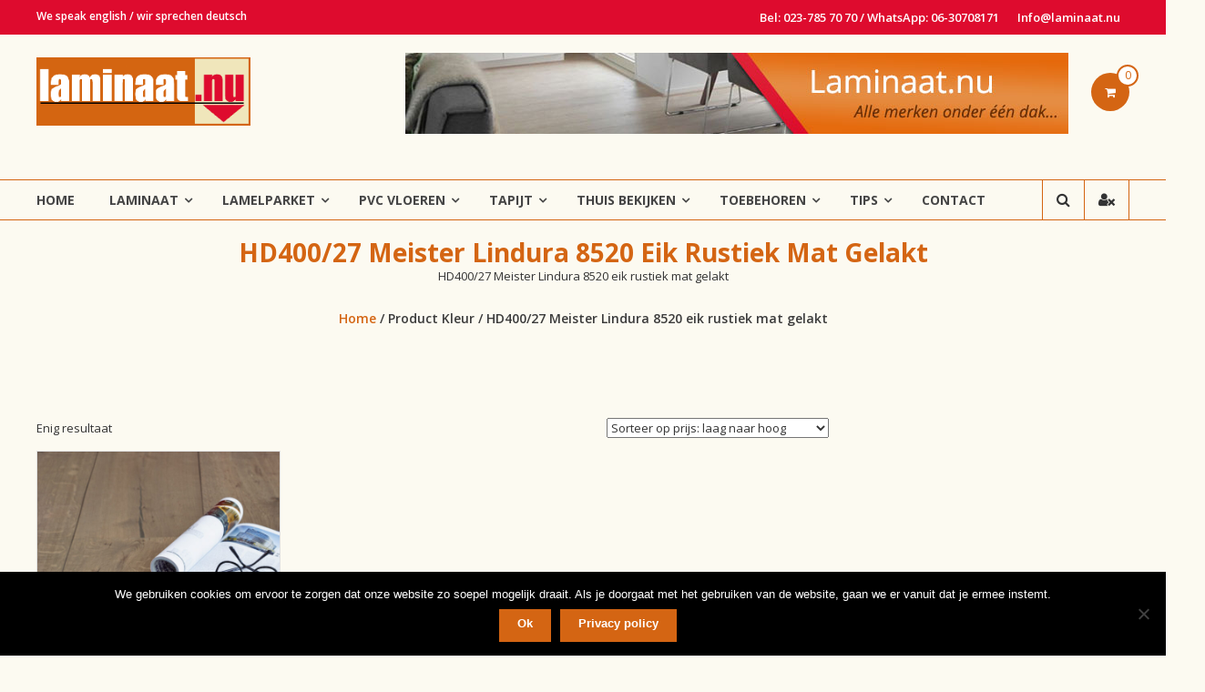

--- FILE ---
content_type: text/html; charset=UTF-8
request_url: https://laminaat.nu/kleur/hd400-27cm-8520-meister-lindura-eik-rustiek-mat-gelakt/
body_size: 17240
content:
<!DOCTYPE html>
<html lang="nl-NL">
<head>
	<meta charset="UTF-8">
	<meta http-equiv="X-UA-Compatible" content="IE=edge,chrome=1">
	<meta name="viewport" content="width=device-width, initial-scale=1">
	<link rel="profile" href="https://gmpg.org/xfn/11">

	<meta name='robots' content='index, follow, max-image-preview:large, max-snippet:-1, max-video-preview:-1' />
	<style>img:is([sizes="auto" i], [sizes^="auto," i]) { contain-intrinsic-size: 3000px 1500px }</style>
	
	<!-- This site is optimized with the Yoast SEO plugin v25.0 - https://yoast.com/wordpress/plugins/seo/ -->
	<title>HD400/27 Meister Lindura 8520 eik rustiek mat gelakt Archieven - Laminaat.nu Haarlem</title>
	<link rel="canonical" href="https://laminaat.nu/kleur/hd400-27cm-8520-meister-lindura-eik-rustiek-mat-gelakt/" />
	<meta property="og:locale" content="nl_NL" />
	<meta property="og:type" content="article" />
	<meta property="og:title" content="HD400/27 Meister Lindura 8520 eik rustiek mat gelakt Archieven - Laminaat.nu Haarlem" />
	<meta property="og:description" content="HD400/27 Meister Lindura 8520 eik rustiek mat gelakt" />
	<meta property="og:url" content="https://laminaat.nu/kleur/hd400-27cm-8520-meister-lindura-eik-rustiek-mat-gelakt/" />
	<meta property="og:site_name" content="Laminaat.nu Haarlem" />
	<meta name="twitter:card" content="summary_large_image" />
	<script type="application/ld+json" class="yoast-schema-graph">{"@context":"https://schema.org","@graph":[{"@type":"CollectionPage","@id":"https://laminaat.nu/kleur/hd400-27cm-8520-meister-lindura-eik-rustiek-mat-gelakt/","url":"https://laminaat.nu/kleur/hd400-27cm-8520-meister-lindura-eik-rustiek-mat-gelakt/","name":"HD400/27 Meister Lindura 8520 eik rustiek mat gelakt Archieven - Laminaat.nu Haarlem","isPartOf":{"@id":"https://laminaat.nu/#website"},"primaryImageOfPage":{"@id":"https://laminaat.nu/kleur/hd400-27cm-8520-meister-lindura-eik-rustiek-mat-gelakt/#primaryimage"},"image":{"@id":"https://laminaat.nu/kleur/hd400-27cm-8520-meister-lindura-eik-rustiek-mat-gelakt/#primaryimage"},"thumbnailUrl":"https://laminaat.nu/wp-content/uploads/2020/09/Meister-Lindura-detailfoto.jpg","breadcrumb":{"@id":"https://laminaat.nu/kleur/hd400-27cm-8520-meister-lindura-eik-rustiek-mat-gelakt/#breadcrumb"},"inLanguage":"nl-NL"},{"@type":"ImageObject","inLanguage":"nl-NL","@id":"https://laminaat.nu/kleur/hd400-27cm-8520-meister-lindura-eik-rustiek-mat-gelakt/#primaryimage","url":"https://laminaat.nu/wp-content/uploads/2020/09/Meister-Lindura-detailfoto.jpg","contentUrl":"https://laminaat.nu/wp-content/uploads/2020/09/Meister-Lindura-detailfoto.jpg","width":854,"height":1281,"caption":"Meister Lindura toplaag echt hout"},{"@type":"BreadcrumbList","@id":"https://laminaat.nu/kleur/hd400-27cm-8520-meister-lindura-eik-rustiek-mat-gelakt/#breadcrumb","itemListElement":[{"@type":"ListItem","position":1,"name":"Home","item":"https://laminaat.nu/"},{"@type":"ListItem","position":2,"name":"HD400/27 Meister Lindura 8520 eik rustiek mat gelakt"}]},{"@type":"WebSite","@id":"https://laminaat.nu/#website","url":"https://laminaat.nu/","name":"Laminaat.nu Haarlem","description":"Laminaat, vinyl, lamelparket, PVC en tapijt vloeren!","publisher":{"@id":"https://laminaat.nu/#organization"},"potentialAction":[{"@type":"SearchAction","target":{"@type":"EntryPoint","urlTemplate":"https://laminaat.nu/?s={search_term_string}"},"query-input":{"@type":"PropertyValueSpecification","valueRequired":true,"valueName":"search_term_string"}}],"inLanguage":"nl-NL"},{"@type":"Organization","@id":"https://laminaat.nu/#organization","name":"Laminaat.nu","url":"https://laminaat.nu/","logo":{"@type":"ImageObject","inLanguage":"nl-NL","@id":"https://laminaat.nu/#/schema/logo/image/","url":"https://laminaat.nu/wp-content/uploads/2018/06/logo100x.gif","contentUrl":"https://laminaat.nu/wp-content/uploads/2018/06/logo100x.gif","width":315,"height":100,"caption":"Laminaat.nu"},"image":{"@id":"https://laminaat.nu/#/schema/logo/image/"},"sameAs":["https://www.facebook.com/Laminaatnu-186168664763939/?fref=ts"]}]}</script>
	<!-- / Yoast SEO plugin. -->


<link rel='dns-prefetch' href='//www.googletagmanager.com' />
<link rel='dns-prefetch' href='//fonts.googleapis.com' />
<link rel="alternate" type="application/rss+xml" title="Laminaat.nu Haarlem &raquo; feed" href="https://laminaat.nu/feed/" />
<link rel="alternate" type="application/rss+xml" title="Laminaat.nu Haarlem &raquo; reacties feed" href="https://laminaat.nu/comments/feed/" />
<link rel="alternate" type="application/rss+xml" title="Laminaat.nu Haarlem &raquo; HD400/27 Meister Lindura 8520 eik rustiek mat gelakt Kleur feed" href="https://laminaat.nu/kleur/hd400-27cm-8520-meister-lindura-eik-rustiek-mat-gelakt/feed/" />
<script type="text/javascript">
/* <![CDATA[ */
window._wpemojiSettings = {"baseUrl":"https:\/\/s.w.org\/images\/core\/emoji\/16.0.1\/72x72\/","ext":".png","svgUrl":"https:\/\/s.w.org\/images\/core\/emoji\/16.0.1\/svg\/","svgExt":".svg","source":{"concatemoji":"https:\/\/laminaat.nu\/wp-includes\/js\/wp-emoji-release.min.js?ver=1dec5cc46ee098a6825f913a5782a754"}};
/*! This file is auto-generated */
!function(s,n){var o,i,e;function c(e){try{var t={supportTests:e,timestamp:(new Date).valueOf()};sessionStorage.setItem(o,JSON.stringify(t))}catch(e){}}function p(e,t,n){e.clearRect(0,0,e.canvas.width,e.canvas.height),e.fillText(t,0,0);var t=new Uint32Array(e.getImageData(0,0,e.canvas.width,e.canvas.height).data),a=(e.clearRect(0,0,e.canvas.width,e.canvas.height),e.fillText(n,0,0),new Uint32Array(e.getImageData(0,0,e.canvas.width,e.canvas.height).data));return t.every(function(e,t){return e===a[t]})}function u(e,t){e.clearRect(0,0,e.canvas.width,e.canvas.height),e.fillText(t,0,0);for(var n=e.getImageData(16,16,1,1),a=0;a<n.data.length;a++)if(0!==n.data[a])return!1;return!0}function f(e,t,n,a){switch(t){case"flag":return n(e,"\ud83c\udff3\ufe0f\u200d\u26a7\ufe0f","\ud83c\udff3\ufe0f\u200b\u26a7\ufe0f")?!1:!n(e,"\ud83c\udde8\ud83c\uddf6","\ud83c\udde8\u200b\ud83c\uddf6")&&!n(e,"\ud83c\udff4\udb40\udc67\udb40\udc62\udb40\udc65\udb40\udc6e\udb40\udc67\udb40\udc7f","\ud83c\udff4\u200b\udb40\udc67\u200b\udb40\udc62\u200b\udb40\udc65\u200b\udb40\udc6e\u200b\udb40\udc67\u200b\udb40\udc7f");case"emoji":return!a(e,"\ud83e\udedf")}return!1}function g(e,t,n,a){var r="undefined"!=typeof WorkerGlobalScope&&self instanceof WorkerGlobalScope?new OffscreenCanvas(300,150):s.createElement("canvas"),o=r.getContext("2d",{willReadFrequently:!0}),i=(o.textBaseline="top",o.font="600 32px Arial",{});return e.forEach(function(e){i[e]=t(o,e,n,a)}),i}function t(e){var t=s.createElement("script");t.src=e,t.defer=!0,s.head.appendChild(t)}"undefined"!=typeof Promise&&(o="wpEmojiSettingsSupports",i=["flag","emoji"],n.supports={everything:!0,everythingExceptFlag:!0},e=new Promise(function(e){s.addEventListener("DOMContentLoaded",e,{once:!0})}),new Promise(function(t){var n=function(){try{var e=JSON.parse(sessionStorage.getItem(o));if("object"==typeof e&&"number"==typeof e.timestamp&&(new Date).valueOf()<e.timestamp+604800&&"object"==typeof e.supportTests)return e.supportTests}catch(e){}return null}();if(!n){if("undefined"!=typeof Worker&&"undefined"!=typeof OffscreenCanvas&&"undefined"!=typeof URL&&URL.createObjectURL&&"undefined"!=typeof Blob)try{var e="postMessage("+g.toString()+"("+[JSON.stringify(i),f.toString(),p.toString(),u.toString()].join(",")+"));",a=new Blob([e],{type:"text/javascript"}),r=new Worker(URL.createObjectURL(a),{name:"wpTestEmojiSupports"});return void(r.onmessage=function(e){c(n=e.data),r.terminate(),t(n)})}catch(e){}c(n=g(i,f,p,u))}t(n)}).then(function(e){for(var t in e)n.supports[t]=e[t],n.supports.everything=n.supports.everything&&n.supports[t],"flag"!==t&&(n.supports.everythingExceptFlag=n.supports.everythingExceptFlag&&n.supports[t]);n.supports.everythingExceptFlag=n.supports.everythingExceptFlag&&!n.supports.flag,n.DOMReady=!1,n.readyCallback=function(){n.DOMReady=!0}}).then(function(){return e}).then(function(){var e;n.supports.everything||(n.readyCallback(),(e=n.source||{}).concatemoji?t(e.concatemoji):e.wpemoji&&e.twemoji&&(t(e.twemoji),t(e.wpemoji)))}))}((window,document),window._wpemojiSettings);
/* ]]> */
</script>
<style id='wp-emoji-styles-inline-css' type='text/css'>

	img.wp-smiley, img.emoji {
		display: inline !important;
		border: none !important;
		box-shadow: none !important;
		height: 1em !important;
		width: 1em !important;
		margin: 0 0.07em !important;
		vertical-align: -0.1em !important;
		background: none !important;
		padding: 0 !important;
	}
</style>
<link rel='stylesheet' id='wp-block-library-css' href='https://laminaat.nu/wp-includes/css/dist/block-library/style.min.css?ver=1dec5cc46ee098a6825f913a5782a754' type='text/css' media='all' />
<style id='wp-block-library-theme-inline-css' type='text/css'>
.wp-block-audio :where(figcaption){color:#555;font-size:13px;text-align:center}.is-dark-theme .wp-block-audio :where(figcaption){color:#ffffffa6}.wp-block-audio{margin:0 0 1em}.wp-block-code{border:1px solid #ccc;border-radius:4px;font-family:Menlo,Consolas,monaco,monospace;padding:.8em 1em}.wp-block-embed :where(figcaption){color:#555;font-size:13px;text-align:center}.is-dark-theme .wp-block-embed :where(figcaption){color:#ffffffa6}.wp-block-embed{margin:0 0 1em}.blocks-gallery-caption{color:#555;font-size:13px;text-align:center}.is-dark-theme .blocks-gallery-caption{color:#ffffffa6}:root :where(.wp-block-image figcaption){color:#555;font-size:13px;text-align:center}.is-dark-theme :root :where(.wp-block-image figcaption){color:#ffffffa6}.wp-block-image{margin:0 0 1em}.wp-block-pullquote{border-bottom:4px solid;border-top:4px solid;color:currentColor;margin-bottom:1.75em}.wp-block-pullquote cite,.wp-block-pullquote footer,.wp-block-pullquote__citation{color:currentColor;font-size:.8125em;font-style:normal;text-transform:uppercase}.wp-block-quote{border-left:.25em solid;margin:0 0 1.75em;padding-left:1em}.wp-block-quote cite,.wp-block-quote footer{color:currentColor;font-size:.8125em;font-style:normal;position:relative}.wp-block-quote:where(.has-text-align-right){border-left:none;border-right:.25em solid;padding-left:0;padding-right:1em}.wp-block-quote:where(.has-text-align-center){border:none;padding-left:0}.wp-block-quote.is-large,.wp-block-quote.is-style-large,.wp-block-quote:where(.is-style-plain){border:none}.wp-block-search .wp-block-search__label{font-weight:700}.wp-block-search__button{border:1px solid #ccc;padding:.375em .625em}:where(.wp-block-group.has-background){padding:1.25em 2.375em}.wp-block-separator.has-css-opacity{opacity:.4}.wp-block-separator{border:none;border-bottom:2px solid;margin-left:auto;margin-right:auto}.wp-block-separator.has-alpha-channel-opacity{opacity:1}.wp-block-separator:not(.is-style-wide):not(.is-style-dots){width:100px}.wp-block-separator.has-background:not(.is-style-dots){border-bottom:none;height:1px}.wp-block-separator.has-background:not(.is-style-wide):not(.is-style-dots){height:2px}.wp-block-table{margin:0 0 1em}.wp-block-table td,.wp-block-table th{word-break:normal}.wp-block-table :where(figcaption){color:#555;font-size:13px;text-align:center}.is-dark-theme .wp-block-table :where(figcaption){color:#ffffffa6}.wp-block-video :where(figcaption){color:#555;font-size:13px;text-align:center}.is-dark-theme .wp-block-video :where(figcaption){color:#ffffffa6}.wp-block-video{margin:0 0 1em}:root :where(.wp-block-template-part.has-background){margin-bottom:0;margin-top:0;padding:1.25em 2.375em}
</style>
<style id='classic-theme-styles-inline-css' type='text/css'>
/*! This file is auto-generated */
.wp-block-button__link{color:#fff;background-color:#32373c;border-radius:9999px;box-shadow:none;text-decoration:none;padding:calc(.667em + 2px) calc(1.333em + 2px);font-size:1.125em}.wp-block-file__button{background:#32373c;color:#fff;text-decoration:none}
</style>
<style id='global-styles-inline-css' type='text/css'>
:root{--wp--preset--aspect-ratio--square: 1;--wp--preset--aspect-ratio--4-3: 4/3;--wp--preset--aspect-ratio--3-4: 3/4;--wp--preset--aspect-ratio--3-2: 3/2;--wp--preset--aspect-ratio--2-3: 2/3;--wp--preset--aspect-ratio--16-9: 16/9;--wp--preset--aspect-ratio--9-16: 9/16;--wp--preset--color--black: #000000;--wp--preset--color--cyan-bluish-gray: #abb8c3;--wp--preset--color--white: #ffffff;--wp--preset--color--pale-pink: #f78da7;--wp--preset--color--vivid-red: #cf2e2e;--wp--preset--color--luminous-vivid-orange: #ff6900;--wp--preset--color--luminous-vivid-amber: #fcb900;--wp--preset--color--light-green-cyan: #7bdcb5;--wp--preset--color--vivid-green-cyan: #00d084;--wp--preset--color--pale-cyan-blue: #8ed1fc;--wp--preset--color--vivid-cyan-blue: #0693e3;--wp--preset--color--vivid-purple: #9b51e0;--wp--preset--gradient--vivid-cyan-blue-to-vivid-purple: linear-gradient(135deg,rgba(6,147,227,1) 0%,rgb(155,81,224) 100%);--wp--preset--gradient--light-green-cyan-to-vivid-green-cyan: linear-gradient(135deg,rgb(122,220,180) 0%,rgb(0,208,130) 100%);--wp--preset--gradient--luminous-vivid-amber-to-luminous-vivid-orange: linear-gradient(135deg,rgba(252,185,0,1) 0%,rgba(255,105,0,1) 100%);--wp--preset--gradient--luminous-vivid-orange-to-vivid-red: linear-gradient(135deg,rgba(255,105,0,1) 0%,rgb(207,46,46) 100%);--wp--preset--gradient--very-light-gray-to-cyan-bluish-gray: linear-gradient(135deg,rgb(238,238,238) 0%,rgb(169,184,195) 100%);--wp--preset--gradient--cool-to-warm-spectrum: linear-gradient(135deg,rgb(74,234,220) 0%,rgb(151,120,209) 20%,rgb(207,42,186) 40%,rgb(238,44,130) 60%,rgb(251,105,98) 80%,rgb(254,248,76) 100%);--wp--preset--gradient--blush-light-purple: linear-gradient(135deg,rgb(255,206,236) 0%,rgb(152,150,240) 100%);--wp--preset--gradient--blush-bordeaux: linear-gradient(135deg,rgb(254,205,165) 0%,rgb(254,45,45) 50%,rgb(107,0,62) 100%);--wp--preset--gradient--luminous-dusk: linear-gradient(135deg,rgb(255,203,112) 0%,rgb(199,81,192) 50%,rgb(65,88,208) 100%);--wp--preset--gradient--pale-ocean: linear-gradient(135deg,rgb(255,245,203) 0%,rgb(182,227,212) 50%,rgb(51,167,181) 100%);--wp--preset--gradient--electric-grass: linear-gradient(135deg,rgb(202,248,128) 0%,rgb(113,206,126) 100%);--wp--preset--gradient--midnight: linear-gradient(135deg,rgb(2,3,129) 0%,rgb(40,116,252) 100%);--wp--preset--font-size--small: 13px;--wp--preset--font-size--medium: 20px;--wp--preset--font-size--large: 36px;--wp--preset--font-size--x-large: 42px;--wp--preset--spacing--20: 0.44rem;--wp--preset--spacing--30: 0.67rem;--wp--preset--spacing--40: 1rem;--wp--preset--spacing--50: 1.5rem;--wp--preset--spacing--60: 2.25rem;--wp--preset--spacing--70: 3.38rem;--wp--preset--spacing--80: 5.06rem;--wp--preset--shadow--natural: 6px 6px 9px rgba(0, 0, 0, 0.2);--wp--preset--shadow--deep: 12px 12px 50px rgba(0, 0, 0, 0.4);--wp--preset--shadow--sharp: 6px 6px 0px rgba(0, 0, 0, 0.2);--wp--preset--shadow--outlined: 6px 6px 0px -3px rgba(255, 255, 255, 1), 6px 6px rgba(0, 0, 0, 1);--wp--preset--shadow--crisp: 6px 6px 0px rgba(0, 0, 0, 1);}:where(.is-layout-flex){gap: 0.5em;}:where(.is-layout-grid){gap: 0.5em;}body .is-layout-flex{display: flex;}.is-layout-flex{flex-wrap: wrap;align-items: center;}.is-layout-flex > :is(*, div){margin: 0;}body .is-layout-grid{display: grid;}.is-layout-grid > :is(*, div){margin: 0;}:where(.wp-block-columns.is-layout-flex){gap: 2em;}:where(.wp-block-columns.is-layout-grid){gap: 2em;}:where(.wp-block-post-template.is-layout-flex){gap: 1.25em;}:where(.wp-block-post-template.is-layout-grid){gap: 1.25em;}.has-black-color{color: var(--wp--preset--color--black) !important;}.has-cyan-bluish-gray-color{color: var(--wp--preset--color--cyan-bluish-gray) !important;}.has-white-color{color: var(--wp--preset--color--white) !important;}.has-pale-pink-color{color: var(--wp--preset--color--pale-pink) !important;}.has-vivid-red-color{color: var(--wp--preset--color--vivid-red) !important;}.has-luminous-vivid-orange-color{color: var(--wp--preset--color--luminous-vivid-orange) !important;}.has-luminous-vivid-amber-color{color: var(--wp--preset--color--luminous-vivid-amber) !important;}.has-light-green-cyan-color{color: var(--wp--preset--color--light-green-cyan) !important;}.has-vivid-green-cyan-color{color: var(--wp--preset--color--vivid-green-cyan) !important;}.has-pale-cyan-blue-color{color: var(--wp--preset--color--pale-cyan-blue) !important;}.has-vivid-cyan-blue-color{color: var(--wp--preset--color--vivid-cyan-blue) !important;}.has-vivid-purple-color{color: var(--wp--preset--color--vivid-purple) !important;}.has-black-background-color{background-color: var(--wp--preset--color--black) !important;}.has-cyan-bluish-gray-background-color{background-color: var(--wp--preset--color--cyan-bluish-gray) !important;}.has-white-background-color{background-color: var(--wp--preset--color--white) !important;}.has-pale-pink-background-color{background-color: var(--wp--preset--color--pale-pink) !important;}.has-vivid-red-background-color{background-color: var(--wp--preset--color--vivid-red) !important;}.has-luminous-vivid-orange-background-color{background-color: var(--wp--preset--color--luminous-vivid-orange) !important;}.has-luminous-vivid-amber-background-color{background-color: var(--wp--preset--color--luminous-vivid-amber) !important;}.has-light-green-cyan-background-color{background-color: var(--wp--preset--color--light-green-cyan) !important;}.has-vivid-green-cyan-background-color{background-color: var(--wp--preset--color--vivid-green-cyan) !important;}.has-pale-cyan-blue-background-color{background-color: var(--wp--preset--color--pale-cyan-blue) !important;}.has-vivid-cyan-blue-background-color{background-color: var(--wp--preset--color--vivid-cyan-blue) !important;}.has-vivid-purple-background-color{background-color: var(--wp--preset--color--vivid-purple) !important;}.has-black-border-color{border-color: var(--wp--preset--color--black) !important;}.has-cyan-bluish-gray-border-color{border-color: var(--wp--preset--color--cyan-bluish-gray) !important;}.has-white-border-color{border-color: var(--wp--preset--color--white) !important;}.has-pale-pink-border-color{border-color: var(--wp--preset--color--pale-pink) !important;}.has-vivid-red-border-color{border-color: var(--wp--preset--color--vivid-red) !important;}.has-luminous-vivid-orange-border-color{border-color: var(--wp--preset--color--luminous-vivid-orange) !important;}.has-luminous-vivid-amber-border-color{border-color: var(--wp--preset--color--luminous-vivid-amber) !important;}.has-light-green-cyan-border-color{border-color: var(--wp--preset--color--light-green-cyan) !important;}.has-vivid-green-cyan-border-color{border-color: var(--wp--preset--color--vivid-green-cyan) !important;}.has-pale-cyan-blue-border-color{border-color: var(--wp--preset--color--pale-cyan-blue) !important;}.has-vivid-cyan-blue-border-color{border-color: var(--wp--preset--color--vivid-cyan-blue) !important;}.has-vivid-purple-border-color{border-color: var(--wp--preset--color--vivid-purple) !important;}.has-vivid-cyan-blue-to-vivid-purple-gradient-background{background: var(--wp--preset--gradient--vivid-cyan-blue-to-vivid-purple) !important;}.has-light-green-cyan-to-vivid-green-cyan-gradient-background{background: var(--wp--preset--gradient--light-green-cyan-to-vivid-green-cyan) !important;}.has-luminous-vivid-amber-to-luminous-vivid-orange-gradient-background{background: var(--wp--preset--gradient--luminous-vivid-amber-to-luminous-vivid-orange) !important;}.has-luminous-vivid-orange-to-vivid-red-gradient-background{background: var(--wp--preset--gradient--luminous-vivid-orange-to-vivid-red) !important;}.has-very-light-gray-to-cyan-bluish-gray-gradient-background{background: var(--wp--preset--gradient--very-light-gray-to-cyan-bluish-gray) !important;}.has-cool-to-warm-spectrum-gradient-background{background: var(--wp--preset--gradient--cool-to-warm-spectrum) !important;}.has-blush-light-purple-gradient-background{background: var(--wp--preset--gradient--blush-light-purple) !important;}.has-blush-bordeaux-gradient-background{background: var(--wp--preset--gradient--blush-bordeaux) !important;}.has-luminous-dusk-gradient-background{background: var(--wp--preset--gradient--luminous-dusk) !important;}.has-pale-ocean-gradient-background{background: var(--wp--preset--gradient--pale-ocean) !important;}.has-electric-grass-gradient-background{background: var(--wp--preset--gradient--electric-grass) !important;}.has-midnight-gradient-background{background: var(--wp--preset--gradient--midnight) !important;}.has-small-font-size{font-size: var(--wp--preset--font-size--small) !important;}.has-medium-font-size{font-size: var(--wp--preset--font-size--medium) !important;}.has-large-font-size{font-size: var(--wp--preset--font-size--large) !important;}.has-x-large-font-size{font-size: var(--wp--preset--font-size--x-large) !important;}
:where(.wp-block-post-template.is-layout-flex){gap: 1.25em;}:where(.wp-block-post-template.is-layout-grid){gap: 1.25em;}
:where(.wp-block-columns.is-layout-flex){gap: 2em;}:where(.wp-block-columns.is-layout-grid){gap: 2em;}
:root :where(.wp-block-pullquote){font-size: 1.5em;line-height: 1.6;}
</style>
<link rel='stylesheet' id='pi-dcw-css' href='https://laminaat.nu/wp-content/plugins/add-to-cart-direct-checkout-for-woocommerce/public/css/pi-dcw-public.css?ver=2.1.73.60' type='text/css' media='all' />
<style id='pi-dcw-inline-css' type='text/css'>

		.pisol_buy_now_button{
			color:#ffffff !important;
			background-color: #ee6443 !important;
		}
		
</style>
<link rel='stylesheet' id='contact-form-7-css' href='https://laminaat.nu/wp-content/plugins/contact-form-7/includes/css/styles.css?ver=6.0.6' type='text/css' media='all' />
<link rel='stylesheet' id='cookie-notice-front-css' href='https://laminaat.nu/wp-content/plugins/cookie-notice/css/front.min.css?ver=2.5.6' type='text/css' media='all' />
<link rel='stylesheet' id='woocommerce-layout-css' href='https://laminaat.nu/wp-content/plugins/woocommerce/assets/css/woocommerce-layout.css?ver=9.8.6' type='text/css' media='all' />
<link rel='stylesheet' id='woocommerce-smallscreen-css' href='https://laminaat.nu/wp-content/plugins/woocommerce/assets/css/woocommerce-smallscreen.css?ver=9.8.6' type='text/css' media='only screen and (max-width: 768px)' />
<link rel='stylesheet' id='woocommerce-general-css' href='https://laminaat.nu/wp-content/plugins/woocommerce/assets/css/woocommerce.css?ver=9.8.6' type='text/css' media='all' />
<style id='woocommerce-inline-inline-css' type='text/css'>
.woocommerce form .form-row .required { visibility: visible; }
</style>
<link rel='stylesheet' id='woo-variation-swatches-css' href='https://laminaat.nu/wp-content/plugins/woo-variation-swatches/assets/css/frontend.min.css?ver=1745929374' type='text/css' media='all' />
<style id='woo-variation-swatches-inline-css' type='text/css'>
:root {
--wvs-tick:url("data:image/svg+xml;utf8,%3Csvg filter='drop-shadow(0px 0px 2px rgb(0 0 0 / .8))' xmlns='http://www.w3.org/2000/svg'  viewBox='0 0 30 30'%3E%3Cpath fill='none' stroke='%23ffffff' stroke-linecap='round' stroke-linejoin='round' stroke-width='4' d='M4 16L11 23 27 7'/%3E%3C/svg%3E");

--wvs-cross:url("data:image/svg+xml;utf8,%3Csvg filter='drop-shadow(0px 0px 5px rgb(255 255 255 / .6))' xmlns='http://www.w3.org/2000/svg' width='72px' height='72px' viewBox='0 0 24 24'%3E%3Cpath fill='none' stroke='%23ff0000' stroke-linecap='round' stroke-width='0.6' d='M5 5L19 19M19 5L5 19'/%3E%3C/svg%3E");
--wvs-single-product-item-width:30px;
--wvs-single-product-item-height:30px;
--wvs-single-product-item-font-size:16px}
</style>
<link rel='stylesheet' id='brands-styles-css' href='https://laminaat.nu/wp-content/plugins/woocommerce/assets/css/brands.css?ver=9.8.6' type='text/css' media='all' />
<link rel='stylesheet' id='estore-style-css' href='https://laminaat.nu/wp-content/themes/estore/style.css?ver=1dec5cc46ee098a6825f913a5782a754' type='text/css' media='all' />
<link rel='stylesheet' id='estore_child_style-css' href='https://laminaat.nu/wp-content/themes/estore-child/style.css?ver=1.0' type='text/css' media='all' />
<link rel='stylesheet' id='font-awesome-css' href='https://laminaat.nu/wp-content/themes/estore/font-awesome/css/font-awesome.min.css?ver=4.7.0' type='text/css' media='all' />
<link rel='stylesheet' id='estore-googlefonts-css' href='//fonts.googleapis.com/css?family=Open+Sans%3A400%2C600%2C700%2C300&#038;display=swap&#038;ver=6.8.3' type='text/css' media='all' />
<link rel='stylesheet' id='estore-reponsive-css' href='https://laminaat.nu/wp-content/themes/estore/css/responsive.css?ver=1.0.0' type='text/css' media='all' />
<link rel='stylesheet' id='woocommerce_prettyPhoto_css-css' href='https://laminaat.nu/wp-content/plugins/woocommerce/assets/css/prettyPhoto.css?ver=9.8.6' type='text/css' media='all' />
<script type="text/javascript" id="woocommerce-google-analytics-integration-gtag-js-after">
/* <![CDATA[ */
/* Google Analytics for WooCommerce (gtag.js) */
					window.dataLayer = window.dataLayer || [];
					function gtag(){dataLayer.push(arguments);}
					// Set up default consent state.
					for ( const mode of [{"analytics_storage":"denied","ad_storage":"denied","ad_user_data":"denied","ad_personalization":"denied","region":["AT","BE","BG","HR","CY","CZ","DK","EE","FI","FR","DE","GR","HU","IS","IE","IT","LV","LI","LT","LU","MT","NL","NO","PL","PT","RO","SK","SI","ES","SE","GB","CH"]}] || [] ) {
						gtag( "consent", "default", { "wait_for_update": 500, ...mode } );
					}
					gtag("js", new Date());
					gtag("set", "developer_id.dOGY3NW", true);
					gtag("config", "G-E7VJ8E1VMY", {"track_404":true,"allow_google_signals":true,"logged_in":false,"linker":{"domains":[],"allow_incoming":false},"custom_map":{"dimension1":"logged_in"}});
/* ]]> */
</script>
<script type="text/javascript" src="https://laminaat.nu/wp-includes/js/jquery/jquery.min.js?ver=3.7.1" id="jquery-core-js"></script>
<script type="text/javascript" src="https://laminaat.nu/wp-includes/js/jquery/jquery-migrate.min.js?ver=3.4.1" id="jquery-migrate-js"></script>
<script type="text/javascript" id="pi-dcw-js-extra">
/* <![CDATA[ */
var pisol_dcw_setting = {"ajax_url":"https:\/\/laminaat.nu\/wp-admin\/admin-ajax.php"};
/* ]]> */
</script>
<script type="text/javascript" src="https://laminaat.nu/wp-content/plugins/add-to-cart-direct-checkout-for-woocommerce/public/js/pi-dcw-public.js?ver=2.1.73.60" id="pi-dcw-js"></script>
<script type="text/javascript" id="cookie-notice-front-js-before">
/* <![CDATA[ */
var cnArgs = {"ajaxUrl":"https:\/\/laminaat.nu\/wp-admin\/admin-ajax.php","nonce":"d44f028f70","hideEffect":"fade","position":"bottom","onScroll":false,"onScrollOffset":100,"onClick":false,"cookieName":"cookie_notice_accepted","cookieTime":2592000,"cookieTimeRejected":2592000,"globalCookie":false,"redirection":false,"cache":false,"revokeCookies":false,"revokeCookiesOpt":"automatic"};
/* ]]> */
</script>
<script type="text/javascript" src="https://laminaat.nu/wp-content/plugins/cookie-notice/js/front.min.js?ver=2.5.6" id="cookie-notice-front-js"></script>
<script type="text/javascript" src="https://laminaat.nu/wp-content/plugins/woocommerce/assets/js/jquery-blockui/jquery.blockUI.min.js?ver=2.7.0-wc.9.8.6" id="jquery-blockui-js" data-wp-strategy="defer"></script>
<script type="text/javascript" id="wc-add-to-cart-js-extra">
/* <![CDATA[ */
var wc_add_to_cart_params = {"ajax_url":"\/wp-admin\/admin-ajax.php","wc_ajax_url":"\/?wc-ajax=%%endpoint%%","i18n_view_cart":"Offerte aanvragen","cart_url":"https:\/\/laminaat.nu\/afrekenen\/","is_cart":"","cart_redirect_after_add":"yes"};
/* ]]> */
</script>
<script type="text/javascript" src="https://laminaat.nu/wp-content/plugins/woocommerce/assets/js/frontend/add-to-cart.min.js?ver=9.8.6" id="wc-add-to-cart-js" defer="defer" data-wp-strategy="defer"></script>
<script type="text/javascript" src="https://laminaat.nu/wp-content/plugins/woocommerce/assets/js/js-cookie/js.cookie.min.js?ver=2.1.4-wc.9.8.6" id="js-cookie-js" defer="defer" data-wp-strategy="defer"></script>
<script type="text/javascript" id="woocommerce-js-extra">
/* <![CDATA[ */
var woocommerce_params = {"ajax_url":"\/wp-admin\/admin-ajax.php","wc_ajax_url":"\/?wc-ajax=%%endpoint%%","i18n_password_show":"Wachtwoord weergeven","i18n_password_hide":"Wachtwoord verbergen"};
/* ]]> */
</script>
<script type="text/javascript" src="https://laminaat.nu/wp-content/plugins/woocommerce/assets/js/frontend/woocommerce.min.js?ver=9.8.6" id="woocommerce-js" defer="defer" data-wp-strategy="defer"></script>
<link rel="https://api.w.org/" href="https://laminaat.nu/wp-json/" />		<style type="text/css">
		.navigation .nav-links a:hover,
		.bttn:hover,
		button,
		input[type="button"]:hover,
		input[type="reset"]:hover,
		input[type="submit"]:hover,
		.widget_tag_cloud a:hover,
		.right-top-header .top-header-menu-wrapper ul li a:hover,
		.right-header-block a:hover,
		#lang_sel_click a.lang_sel_sel:hover,
		.wcmenucart-contents,
		.category-menu:hover,
		.category-menu .category-toggle.active,
		.widget_shopping_cart .button:hover,
		.woocommerce .widget_shopping_cart_content .buttons a.button:hover,
		.search-user-block:hover,
		.slider-caption-wrapper .slider-btn,
		.slider-caption-wrapper .slider-btn:hover i,
		.widget-collection .page-title:after,
		.widget-featured-collection .page-title:after,
		.featured-slider li .featured-img .featured-hover-wrapper .featured-hover-block a:hover,
		.widget-featured-collection .bx-controls .bx-prev:hover,
		.widget-featured-collection .bx-controls .bx-next:hover,
		.featured-slider li .single_add_to_wishlist,
		.widget_featured_posts_block .entry-thumbnail .posted-on:hover,
		.product-collection .page-title:after,
		.men-collection-color .page-title:after,
		.hot-product-title,
		.hot-content-wrapper .single_add_to_wishlist,
		.widget-collection .cart-wishlist-btn a.added_to_cart:hover:after,
		.entry-thumbnail .posted-on:hover,
		.woocommerce-page ul.products li.product .yith-wcwl-add-to-wishlist .add_to_wishlist.button.alt,
		.woocommerce-page ul.products li.product .yith-wcwl-add-to-wishlist .yith-wcwl-wishlistexistsbrowse a,
		.woocommerce-page ul.products li.product .yith-wcwl-add-to-wishlist .yith-wcwl-wishlistaddedbrowse a,
		.single-product.woocommerce-page .product .cart .single_add_to_cart_button,
		.single-product.woocommerce-page .product .yith-wcwl-add-to-wishlist .add_to_wishlist.button.alt,
		.single-product.woocommerce-page .product .yith-wcwl-add-to-wishlist .yith-wcwl-wishlistexistsbrowse a,
		.single-product.woocommerce-page .product .yith-wcwl-add-to-wishlist .yith-wcwl-wishlistaddedbrowse a,
		.single-product.woocommerce-page .product .yith-wcwl-add-to-wishlist .single_add_to_cart_button,
		.woocommerce.widget_price_filter .price_slider_wrapper .ui-widget-content .ui-slider-range,
		.woocommerce.widget_price_filter .price_slider_wrapper .ui-widget-content .ui-slider-handle,
		.woocommerce-cart .woocommerce table.shop_table.cart tr.cart_item td.product-remove a,
		.woocommerce-cart .woocommerce table.shop_table.cart tr td.actions input[type="submit"],
		.woocommerce .cart-collaterals .cart_totals .shop_table td button,
		.woocommerce ul.products li.product .add_to_cart_button,
		.return-to-shop a.button,
		.woocommerce #content .wishlist_table tbody tr td.product-remove a.remove_from_wishlist,
		.woocommerce #content .wishlist_table tbody tr td.product-add-to-cart a,
		.woocommerce #respond input#submit,
		.woocommerce a.button,
		.woocommerce button.button,
		.woocommerce input.button,
		.woocommerce #respond input#submit.alt,
		.woocommerce a.button.alt,
		.woocommerce button.button.alt,
		.woocommerce input.button.alt,
		.sub-toggle,
		.scrollup  {
			background: #d46513;
		}

		a,
		.widget_archive a:hover::before,
		.widget_categories a:hover:before,
		.widget_pages a:hover:before,
		.widget_meta a:hover:before,
		.widget_recent_comments a:hover:before,
		.widget_recent_entries a:hover:before,
		.widget_rss a:hover:before,
		.widget_nav_menu a:hover:before,
		.widget_product_categories li a:hover:before,
		.widget_archive li a:hover,
		.widget_categories li a:hover,
		.widget_pages li a:hover,
		.widget_meta li a:hover,
		.widget_recent_comments li a:hover,
		.widget_recent_entries li a:hover,
		.widget_rss li a:hover,
		.widget_nav_menu li a:hover,
		.widget_tag_cloud a:hover,
		.widget_product_categories a:hover,
		.wcmenucart-contents .cart-value,
		#site-navigation ul li:hover > a,
		#site-navigation ul li.current-menu-item > a,
		#site-navigation ul li:hover > a:after,
		.slider-caption-wrapper .slider-title a:hover,
		.widget_vertical_promo .slider-title a:hover,
		.hot-content-wrapper .star-rating,
		.product-list-wrap .product-list-block .product-list-content .price ins,
		.widget-collection .cart-wishlist-btn a i,
		.widget-collection .cart-wishlist-btn a.added_to_cart:after,
		.widget-about .tg-container .about-content-wrapper .about-block .about-sub-title,
		.featured-slider li .featured-title a,
		.featured-slider li .woocommerce-product-rating .star-rating,
		.featured-slider li .price ins,
		.page-header .entry-title,
		.entry-title a:hover,
		.entry-btn .btn:hover,
		.entry-meta a:hover,
		.woocommerce-page ul.products li.product .star-rating,
		.woocommerce-page ul.products li.product .price ins,
		.woocommerce-page ul.products li.product .yith-wcwl-add-to-wishlist .feedback,
		.single-product.woocommerce-page .product .summary .price,
		.single-product.woocommerce-page .product .woocommerce-product-rating .star-rating,
		.widget.woocommerce .star-rating,
		.cart-empty,
		.woocommerce .woocommerce-info:before,
		.woocommerce .woocommerce-error:before,
		.woocommerce .woocommerce-message:before,
		.toggle-wrap:hover i,
		#cancel-comment-reply-link,
		#cancel-comment-reply-link:before,
		.logged-in-as a {
			color: #d46513;
		}

		.widget-title span,
		#lang_sel_click ul ul,
		.wcmenucart-contents .cart-value,
		#category-navigation,
		#category-navigation ul.sub-menu,
		#masthead .widget_shopping_cart,
		.widget_shopping_cart .button:hover,
		.woocommerce .widget_shopping_cart_content .buttons a.button:hover,
		#site-navigation .sub-menu,
		.search-wrapper .header-search-box,
		.hot-product-content-wrapper .hot-img,
		.widget-collection .cart-wishlist-btn a i,
		.widget-collection .cart-wishlist-btn a.added_to_cart:after,
		.featured-slider li .featured-img .featured-hover-wrapper .featured-hover-block a:hover,
		.widget-featured-collection .bx-controls .bx-prev:hover,
		.widget-featured-collection .bx-controls .bx-next:hover,
		.single-product.woocommerce-page .product .images .thumbnails a,
		.woocommerce .woocommerce-info,
		.woocommerce .woocommerce-error,
		.woocommerce .woocommerce-message,
		.menu-primary-container,
		.comment-list .comment-body{
			border-color: #d46513;
		}

		.search-wrapper .header-search-box:before,
		#masthead .widget_shopping_cart::before{
			border-bottom-color:#d46513;
		}

		.big-slider .bx-controls .bx-prev:hover,
		.category-slider .bx-controls .bx-prev:hover{
			border-left-color:#d46513;
		}

		.big-slider .bx-controls .bx-next:hover,
		.category-slider .bx-controls .bx-next:hover{
			border-right-color:#d46513;
		}

		#primary-menu{
			border-top-color:#d46513;
		}

		a:hover,
		a:focus,
		a:active,
		#category-navigation ul li:hover > a,
		.section-title-wrapper .section-title-block .page-title a:hover,
		.view-all a:hover,
		.men-collection-color .section-title-wrapper .section-title-block .page-title a:hover,
		.hot-product-content-wrapper .hot-img .cart-price-wrapper .add_to_cart_button:hover,
		.hot-product-content-wrapper .hot-img .cart-price-wrapper .added_to_cart:hover,
		.hot-content-wrapper .hot-title a:hover,
		.product-list-wrap .product-list-block .product-list-content .product-list-title a:hover,
		.page-header .entry-sub-title span a:hover,
		.featured-slider li .featured-title a:hover,
		.woocommerce-page ul.products li.product .products-title a:hover,
		.woocommerce .widget_layered_nav_filters ul li a:hover,
		.woocommerce-cart .woocommerce table.shop_table.cart tr.cart_item td.product-name a:hover,
		.woocommerce .widget_layered_nav_filters ul li a:hover,
		.woocommerce-cart .woocommerce table.shop_table.cart tr.cart_item td.product-name a:hover,
		.woocommerce #content .wishlist_table tbody tr td.product-name a:hover,
		.comment-author .fn .url:hover    {
			color: #c05100
		}

		.hot-content-wrapper .single_add_to_wishlist:hover,
		.widget-collection .cart-wishlist-btn a i:hover,
		.woocommerce-page ul.products li.product .products-img .products-hover-wrapper .products-hover-block a:hover,
		.woocommerce-page ul.products li.product .yith-wcwl-add-to-wishlist .add_to_wishlist.button.alt:hover,
		.woocommerce-page ul.products li.product .yith-wcwl-add-to-wishlist .yith-wcwl-wishlistexistsbrowse a:hover,
		.woocommerce-page ul.products li.product .yith-wcwl-add-to-wishlist .yith-wcwl-wishlistaddedbrowse a:hover,
		.single-product.woocommerce-page .product .cart .single_add_to_cart_button:hover,
		.single-product.woocommerce-page .product .yith-wcwl-add-to-wishlist .add_to_wishlist.button.alt:hover,
		.single-product.woocommerce-page .product .yith-wcwl-add-to-wishlist .yith-wcwl-wishlistexistsbrowse a:hover,
		.single-product.woocommerce-page .product .yith-wcwl-add-to-wishlist .yith-wcwl-wishlistaddedbrowse a:hover,
		.single-product.woocommerce-page .product .yith-wcwl-add-to-wishlist .single_add_to_cart_button:hover,
		.woocommerce-cart .woocommerce table.shop_table.cart tr.cart_item td.product-remove a:hover,
		.woocommerce-cart .woocommerce table.shop_table.cart tr td.actions input[type="submit"]:hover,
		.woocommerce-cart .woocommerce table.shop_table.cart tr.cart_item td.product-remove a:hover,
		.woocommerce-cart .woocommerce table.shop_table.cart tr td.actions input[type="submit"]:hover,
		.woocommerce .cart-collaterals .cart_totals .shop_table td button:hover,
		.woocommerce-cart .woocommerce .wc-proceed-to-checkout a.checkout-button:hover,
		.woocommerce ul.products li.product .add_to_cart_button:hover,
		.return-to-shop a.button:hover,
		.woocommerce #content .wishlist_table tbody tr td.product-remove a.remove_from_wishlist:hover,
		.woocommerce #content .wishlist_table tbody tr td.product-add-to-cart a:hover,
		.woocommerce #respond input#submit:hover,
		.woocommerce a.button:hover,
		.woocommerce button.button:hover,
		.woocommerce input.button:hover,
		.woocommerce #respond input#submit.alt:hover,
		.woocommerce a.button.alt:hover,
		.woocommerce button.button.alt:hover,
		.woocommerce input.button.alt:hover,
		.featured-slider li .single_add_to_wishlist:hover,
		.slider-caption-wrapper .slider-btn i,
		.slider-caption-wrapper .slider-btn:hover,
		.sub-toggle:hover,
		.scrollup:hover,
		.scrollup:active,
		.scrollup:focus {
			background: #c05100
		}

		.widget-collection .cart-wishlist-btn a i:hover,
		.woocommerce-page ul.products li.product .products-img .products-hover-wrapper .products-hover-block a:hover{
			border-color: #c05100
		}


		}</style>
				<noscript><style>.woocommerce-product-gallery{ opacity: 1 !important; }</style></noscript>
	<link rel="icon" href="https://laminaat.nu/wp-content/uploads/2020/09/cropped-fav-32x32.png" sizes="32x32" />
<link rel="icon" href="https://laminaat.nu/wp-content/uploads/2020/09/cropped-fav-192x192.png" sizes="192x192" />
<link rel="apple-touch-icon" href="https://laminaat.nu/wp-content/uploads/2020/09/cropped-fav-180x180.png" />
<meta name="msapplication-TileImage" content="https://laminaat.nu/wp-content/uploads/2020/09/cropped-fav-270x270.png" />
		<style type="text/css" id="wp-custom-css">
			body {
background-color: rgba(240,230,187,0.2);
}

.home #colophon {
	margin-top: 0px;
}

.category-menu {
    background: #d46511 none repeat scroll 0 0;
}

.bottom-header-wrapper {
    border-top: 1px solid #d46511;
    border-bottom: 1px solid #d46511;
}

.search-user-block {
    border-left: 1px solid #d46511;
}

.user-wrapper.search-user-block {
    border-right: 1px solid #d46511;
}

.custom-logo {
max-width: 235px !important;
}

.logo-wrapper {
    margin: 5px 0 14px 0;
}

.home-slider .slider-content {
display: none;
}

.widget_vertical_promo .slider-title {
    background: rgba(221, 116, 36, 0.6) none repeat scroll 0 0;
}

.widget_vertical_promo .slider-title a:hover {
color: #f0e6bb;
}

.wishlist-wrapper {
    background: #de0b2e none repeat scroll 0 0;
}

.wishlist-wrapper .wishlist-value  {
    border: 2px solid #de0b2e;
    color: #de0b2e
}

.top-header-wrapper {
    background: #de0b2e;
}

.left-header-block {
    border-right: 0px solid #c0bfbf;
    color: #fff;
}

.left-header-block p {
    margin-bottom: 5px;
}

.right-top-header .top-header-menu-wrapper ul li {
    border-right: 0px solid #c0bfbf;
}

.right-top-header .top-header-menu-wrapper ul li a {
    color: #fff;
}

.right-top-header .top-header-menu-wrapper ul li a:hover {
    background-color: transparent;
}

.collection-thumb-block .collection-thumb-hover {
    background: rgba(212, 101, 17, 0.1) none repeat scroll 0 0;
}

.widget-about .tg-container .about-content-wrapper:after {
	background-color: #faf6e4;
}

.widget-about .tg-container .about-content-wrapper .about-block .about-content {
    color: #333;
}

#estore_logo_widget-3 {
    margin-top: 0px !important;
    padding-top: 0px !important;
}

#estore_logo_widget-2 {
    padding-bottom: 0px;
}

#bottom-footer {
	background-color:#333;
	color: #fff;
}

#top-footer {
    background: #3c3c3c none repeat scroll 0 0;
   
}

#top-footer .widget-title, #top-footer p {
color: #fff;
}

.big-slider .bx-controls .bx-prev {
    border-left: 30px solid #de0b2e;
}

.big-slider .bx-controls .bx-next {
    border-right: 30px solid #de0b2e;
}

.page-id-21194 {
background-color: #d46513
}

.page-id-21194 #site-navigation ul li a {
color: #f9f9f9 !important;
}

.page-header, .woocommerce .cart-collaterals .cart_totals .shop_table td, .woocommerce table.shop_table.woocommerce-checkout-review-order-table tr.order-total td, .woocommerce-checkout #payment {
background-color: transparent;
}

.woocommerce table.shop_table tr th, .woocommerce-page .woocommerce-checkout #customer_details.col2-set h3, .woocommerce-page .woocommerce-checkout #order_review_heading, .woocommerce table.shop_table.woocommerce-checkout-review-order-table tr th {
background: rgba(240,230,187,0.2);
}

.woocommerce-page .woocommerce-checkout .checkout-form-wrapper, .woocommerce-page .woocommerce-checkout #customer_details.col2-set .col-1 {
border: 0;
}

.woocommerce div.product .woocommerce-tabs .panel {    

padding: 20px 20px 0;
}

.single-product.woocommerce-page .product .woocommerce-tabs .tabs.wc-tabs li.active {
background: #fcfaf1;
}

.single-product.woocommerce-page .product .woocommerce-tabs {
    border: 1px solid #d46513;
    margin-bottom: 30px;
}

.woocommerce div.product .woocommerce-tabs ul.tabs::before {
border: 0px;
}

.woocommerce-Tabs-panel .gallery figure {
float: left;
margin: 5px;
}

span.wpcf7-list-item {
margin-left: 0;
	padding-right: 1em;
}

td {
	border:0;
}

.mp_variation_datas input[type=number]::-webkit-inner-spin-button, 
.mp_variation_datas input[type=number]::-webkit-outer-spin-button { 
  -webkit-appearance: none; 
  margin: 0; 
}

.upload-file-section {
    margin-bottom: 20px;
	  margin-top: 20px;
    padding: 10px;
    border: 1px solid #c05100;
}

.quantity:before {
content: 'Aantal';
}

.woocommerce-tabs .cart, .columns-3 .cart {
display: block !important;
text-align: center;
}

.woocommerce-tabs .cart .quantity, .columns-3 cart .quantity {
	    display: block;
    float: none !important;
    margin-top: 4px !important;
    margin-right: 0 !important;
	color: #fff !important;
}

.woocommerce-tabs .cart button, .columns-3 .cart button {
float:none !important;
}

.entry-title {
	line-height: 30px;
}

.quantity:before {
	color:#fff;
}

.hoeveelheid {
	margin-top: 4px;
}


.variation-MeasureOverage {
display:none !important;
}

.grecaptcha-badge {
	opacity:0;
}

.woocommerce #content table.cart td.actions, .woocommerce table.cart td.actions, .woocommerce-page #content table.cart td.actions, .woocommerce-page table.cart td.actions, #order_review_heading, .woocommerce-checkout-review-order-table {
    display: none;
}


.woocommerce-page .woocommerce-checkout #customer_details.col2-set .col-2, .woocommerce-page .woocommerce-checkout #customer_details.col2-set .col-1 {
    width: 100%;
}

.product-price, .product-quantity, .product-subtotal, .woocommerce-Price-amount amount, .product-quantity, .product-subtotal {
display:none;
}

.buttons .checkout, .my-cart-wrap, .quantity, .amount, .total, .product-price, .product-quantity, .product-subtotal, .woocommerce-order-details__title, .order_details tfoot {
	display:none !important;
}

.woocommerce-shipping-fields, .wooccm-field-country  {
	display:none;
}

.woocommerce-billing-fields h3 {
display:none;
}
.woocommerce-billing-fields .email-header-top H3 {
display:block !important;
}		</style>
		</head>

<body data-rsssl=1 class="archive tax-pa_kleur term-hd400-27cm-8520-meister-lindura-eik-rustiek-mat-gelakt term-2343 wp-custom-logo wp-embed-responsive wp-theme-estore wp-child-theme-estore-child theme-estore cookies-not-set woocommerce woocommerce-page woocommerce-no-js woo-variation-swatches wvs-behavior-blur wvs-theme-estore-child wvs-show-label wvs-tooltip archive-list">


<div id="page" class="hfeed site">
	<a class="skip-link screen-reader-text" href="#content">Ga naar de inhoud</a>

	
	
	<header id="masthead" class="site-header" role="banner">
					<div class="top-header-wrapper clearfix">
				<div class="tg-container">
					<div class="left-top-header">
						<div id="header-ticker" class="left-header-block">
							<p>We speak english / wir sprechen deutsch</p>						</div> <!-- header-ticker end-->
					</div> <!-- left-top-header end -->

					<div class="right-top-header">
						<div class="top-header-menu-wrapper">
							<div class="menu-top-menu-container"><ul id="header-menu" class="menu"><li id="menu-item-21100" class="menu-item menu-item-type-custom menu-item-object-custom menu-item-21100"><a href="tel:0237857070">Bel: 023-785 70 70 / WhatsApp: 06-30708171</a></li>
<li id="menu-item-23901" class="menu-item menu-item-type-custom menu-item-object-custom menu-item-23901"><a href="https://wa.me/31630708171">Info@laminaat.nu</a></li>
</ul></div>						</div> <!-- top-header-menu-wrapper end -->
						
												</div>
				</div>
			</div>
		
		<div class="middle-header-wrapper clearfix">
			<div class="tg-container">
				<div class="logo-wrapper clearfix">
					<a href="https://laminaat.nu/" class="custom-logo-link" rel="home"><img width="315" height="100" src="https://laminaat.nu/wp-content/uploads/2018/06/logo100x.gif" class="custom-logo" alt="Laminaat.nu Haarlem" decoding="async" /></a>
					<div class="site-title-wrapper screen-reader-text">
													<h3 id="site-title">
								<a href="https://laminaat.nu/"
								   title="Laminaat.nu Haarlem"
								   rel="home">Laminaat.nu Haarlem</a>
							</h3>
													<p id="site-description">Laminaat, vinyl, lamelparket, PVC en tapijt vloeren!</p>
											</div>
				</div><!-- logo-end-->

				<div class="wishlist-cart-wrapper clearfix">
											<div class="cart-wrapper">
							<div class="estore-cart-views">

								
								<a href="https://laminaat.nu/winkelmand/" class="wcmenucart-contents">
									<i class="fa fa-shopping-cart"></i>
									<span class="cart-value">0</span>
								</a> <!-- quick wishlist end -->

								<div class="my-cart-wrap">
									<div class="my-cart">Totaal</div>
									<div class="cart-total">&euro;&nbsp;0,00</div>
								</div>
							</div>

							<div class="widget woocommerce widget_shopping_cart"><h2 class="widgettitle">Offerte</h2><div class="widget_shopping_cart_content"></div></div>						</div>
									</div>

				
<aside id="header-sidebar" class="widget-area widget-large-advertise" role="complementary">

	
	<section id="text-7" class="widget widget_text">			<div class="textwidget"><p><img fetchpriority="high" decoding="async" class="alignnone size-full wp-image-21066" src="https://laminaat.nu/wp-content/uploads/2018/05/banner.jpg" alt="" width="728" height="89" srcset="https://laminaat.nu/wp-content/uploads/2018/05/banner.jpg 728w, https://laminaat.nu/wp-content/uploads/2018/05/banner-600x73.jpg 600w, https://laminaat.nu/wp-content/uploads/2018/05/banner-300x37.jpg 300w" sizes="(max-width: 728px) 100vw, 728px" /></p>
</div>
		</section>
	
</aside><!-- #header-sidebar -->

			</div>
		</div> <!-- middle-header-wrapper end -->

		<div class="bottom-header-wrapper clearfix">
			<div class="tg-container">

				
				<div class="search-user-wrapper clearfix">
						<div class="search-wrapper search-user-block">
		<div class="search-icon">
			<i class="fa fa-search"> </i>
		</div>
		<div class="header-search-box">
			<form role="search" method="get" class="searchform" action="https://laminaat.nu/">
	<input type="search" class="search-field" placeholder="Zoeken&hellip;" value="" name="s">
	<button type="submit" class="searchsubmit" name="submit" value="Zoeken"><i class="fa fa-search"></i></button>
</form>
		</div>
	</div>
						<div class="user-wrapper search-user-block">
													<a href="https://laminaat.nu/mijn-account/"
							   title="" class="user-icon"><i
										class="fa fa-user-times"></i></a>
											</div>
				</div> <!-- search-user-wrapper -->
				<nav id="site-navigation" class="main-navigation" role="navigation">
					<div class="toggle-wrap"><span class="toggle"><i class="fa fa-reorder"> </i></span></div>
					<div class="menu-landing-page-container"><ul id="primary-menu" class="menu"><li id="menu-item-16925" class="menu-item menu-item-type-post_type menu-item-object-page menu-item-home menu-item-16925"><a href="https://laminaat.nu/">Home</a></li>
<li id="menu-item-16532" class="menu-item menu-item-type-custom menu-item-object-custom menu-item-has-children menu-item-16532"><a>Laminaat</a>
<ul class="sub-menu">
	<li id="menu-item-16533" class="menu-item menu-item-type-custom menu-item-object-custom menu-item-has-children menu-item-16533"><a>Beautifloor</a>
	<ul class="sub-menu">
		<li id="menu-item-18530" class="menu-item menu-item-type-custom menu-item-object-custom menu-item-18530"><a href="//laminaat.nu/product/beautifloor-ardennen-serie/">Ardennen</a></li>
		<li id="menu-item-18531" class="menu-item menu-item-type-custom menu-item-object-custom menu-item-18531"><a href="//laminaat.nu/product/beautifloor-west-vlaanderen/">West-Vlaanderen</a></li>
	</ul>
</li>
	<li id="menu-item-16537" class="menu-item menu-item-type-custom menu-item-object-custom menu-item-has-children menu-item-16537"><a>Meister</a>
	<ul class="sub-menu">
		<li id="menu-item-18549" class="menu-item menu-item-type-custom menu-item-object-custom menu-item-18549"><a href="//laminaat.nu/product/lb150-meister-tegel/">LB150 (tegels)</a></li>
		<li id="menu-item-22004" class="menu-item menu-item-type-custom menu-item-object-custom menu-item-22004"><a href="//laminaat.nu/product/m6-meister-visgraat-laminaat/">M6 (visgraat)</a></li>
		<li id="menu-item-18546" class="menu-item menu-item-type-custom menu-item-object-custom menu-item-18546"><a href="//laminaat.nu/product/lc150-meister-laminaat">LC150</a></li>
		<li id="menu-item-18548" class="menu-item menu-item-type-custom menu-item-object-custom menu-item-18548"><a href="//laminaat.nu/product/ld55-meister-laminaat/">LD55</a></li>
		<li id="menu-item-18547" class="menu-item menu-item-type-custom menu-item-object-custom menu-item-18547"><a href="//laminaat.nu/product/meister-ld250-laminaat">LD250</a></li>
		<li id="menu-item-18550" class="menu-item menu-item-type-custom menu-item-object-custom menu-item-18550"><a href="//laminaat.nu/product/ld150-meister-vloeren">LD150</a></li>
		<li id="menu-item-18551" class="menu-item menu-item-type-custom menu-item-object-custom menu-item-18551"><a href="//laminaat.nu/product/ll150-meister-vloeren">LL150</a></li>
		<li id="menu-item-18552" class="menu-item menu-item-type-custom menu-item-object-custom menu-item-18552"><a href="//laminaat.nu/product/meister-ll250-premium">LL250 (lange plank)</a></li>
		<li id="menu-item-22900" class="menu-item menu-item-type-custom menu-item-object-custom menu-item-22900"><a href="//laminaat.nu/product/meister-melango-ld300-20">Melango LD300|20</a></li>
	</ul>
</li>
	<li id="menu-item-16539" class="menu-item menu-item-type-custom menu-item-object-custom menu-item-has-children menu-item-16539"><a>Saffier</a>
	<ul class="sub-menu">
		<li id="menu-item-18568" class="menu-item menu-item-type-custom menu-item-object-custom menu-item-18568"><a href="//laminaat.nu/product/saffier-estrada/">Estrada</a></li>
		<li id="menu-item-18569" class="menu-item menu-item-type-custom menu-item-object-custom menu-item-18569"><a href="//laminaat.nu/product/saffier-serenade/">Serenade</a></li>
	</ul>
</li>
</ul>
</li>
<li id="menu-item-16540" class="menu-item menu-item-type-custom menu-item-object-custom menu-item-has-children menu-item-16540"><a>Lamelparket</a>
<ul class="sub-menu">
	<li id="menu-item-16541" class="menu-item menu-item-type-custom menu-item-object-custom menu-item-16541"><a href="//laminaat.nu/product/meister-parket-visgraat-vloeren">Meister lamelparket</a></li>
	<li id="menu-item-22321" class="menu-item menu-item-type-custom menu-item-object-custom menu-item-has-children menu-item-22321"><a>Meister Lindura</a>
	<ul class="sub-menu">
		<li id="menu-item-22323" class="menu-item menu-item-type-custom menu-item-object-custom menu-item-22323"><a href="//laminaat.nu/product/hd400-27-meister-lindura-mat-gelakt">HD400/27 gelakt</a></li>
		<li id="menu-item-22322" class="menu-item menu-item-type-custom menu-item-object-custom menu-item-22322"><a href="//laminaat.nu/product/hd400-27-meister-lindura-natuurgeolied">HD400/27 geolied</a></li>
		<li id="menu-item-22324" class="menu-item menu-item-type-custom menu-item-object-custom menu-item-22324"><a href="//laminaat.nu/product/hd400-32-meister-lindura-natuurgeolied">HD400/32 geolied</a></li>
	</ul>
</li>
	<li id="menu-item-23870" class="menu-item menu-item-type-taxonomy menu-item-object-category menu-item-23870"><a href="https://laminaat.nu/category/uncategorized/">Meer lamelparket? Bel ons!</a></li>
</ul>
</li>
<li id="menu-item-16542" class="menu-item menu-item-type-custom menu-item-object-custom menu-item-has-children menu-item-16542"><a>PVC vloeren</a>
<ul class="sub-menu">
	<li id="menu-item-23053" class="menu-item menu-item-type-custom menu-item-object-custom menu-item-has-children menu-item-23053"><a>COREtec (klik)</a>
	<ul class="sub-menu">
		<li id="menu-item-23054" class="menu-item menu-item-type-custom menu-item-object-custom menu-item-23054"><a href="//laminaat.nu/product/coretec-megastone">Tegels PVC</a></li>
		<li id="menu-item-23089" class="menu-item menu-item-type-custom menu-item-object-custom menu-item-23089"><a href="//laminaat.nu/product/coretec-the-naturals-pvc-vloeren">Planken PVC</a></li>
		<li id="menu-item-23810" class="menu-item menu-item-type-custom menu-item-object-custom menu-item-23810"><a href="https://laminaat.nu/product/coretec-herringbone/">Visgraat PVC</a></li>
	</ul>
</li>
	<li id="menu-item-23866" class="menu-item menu-item-type-taxonomy menu-item-object-category menu-item-23866"><a href="https://laminaat.nu/category/uncategorized/">Elemental Isocore (bel ons)</a></li>
	<li id="menu-item-23868" class="menu-item menu-item-type-taxonomy menu-item-object-category menu-item-23868"><a href="https://laminaat.nu/category/uncategorized/">Sense PVC (bel ons)</a></li>
	<li id="menu-item-23867" class="menu-item menu-item-type-taxonomy menu-item-object-category menu-item-23867"><a href="https://laminaat.nu/category/uncategorized/">Beautifloor PVC (bel ons)</a></li>
	<li id="menu-item-23869" class="menu-item menu-item-type-taxonomy menu-item-object-category menu-item-23869"><a href="https://laminaat.nu/category/uncategorized/">Rigid PVC (bel ons)</a></li>
	<li id="menu-item-16544" class="menu-item menu-item-type-custom menu-item-object-custom menu-item-has-children menu-item-16544"><a>Mflor (plak)</a>
	<ul class="sub-menu">
		<li id="menu-item-23501" class="menu-item menu-item-type-custom menu-item-object-custom menu-item-23501"><a href="//laminaat.nu/product/mflor-abstract-pvc-vloer">Abstract</a></li>
		<li id="menu-item-23500" class="menu-item menu-item-type-custom menu-item-object-custom menu-item-23500"><a href="//laminaat.nu/product/mflor-argyll-fir-pvc-vloeren">Argyll Fir</a></li>
		<li id="menu-item-23287" class="menu-item menu-item-type-custom menu-item-object-custom menu-item-23287"><a href="//laminaat.nu/product/mflor-25-05-authentic-pvc">Authentic</a></li>
		<li id="menu-item-23530" class="menu-item menu-item-type-custom menu-item-object-custom menu-item-23530"><a href="//laminaat.nu/product/mflor-parva-oak-visgraat-pvc">Parva Oak (visgraat)</a></li>
	</ul>
</li>
</ul>
</li>
<li id="menu-item-16545" class="menu-item menu-item-type-custom menu-item-object-custom menu-item-has-children menu-item-16545"><a>Tapijt</a>
<ul class="sub-menu">
	<li id="menu-item-22970" class="menu-item menu-item-type-custom menu-item-object-custom menu-item-22970"><a href="//laminaat.nu/product/gelasta-allure-tapijt">Allure</a></li>
	<li id="menu-item-22969" class="menu-item menu-item-type-custom menu-item-object-custom menu-item-22969"><a href="//laminaat.nu/product/gelasta-brianza-tapijt">Brianza</a></li>
	<li id="menu-item-22999" class="menu-item menu-item-type-custom menu-item-object-custom menu-item-22999"><a href="//laminaat.nu/product/brilliant-tapijt">Brilliant</a></li>
	<li id="menu-item-23229" class="menu-item menu-item-type-custom menu-item-object-custom menu-item-23229"><a href="//laminaat.nu/product/cortina-tapijt">Cortina</a></li>
	<li id="menu-item-23230" class="menu-item menu-item-type-custom menu-item-object-custom menu-item-23230"><a href="//laminaat.nu/product/detroit-tapijt">Detroit</a></li>
	<li id="menu-item-23325" class="menu-item menu-item-type-custom menu-item-object-custom menu-item-23325"><a href="//laminaat.nu/product/diamond-tapijt-haarlem">Diamond</a></li>
	<li id="menu-item-23426" class="menu-item menu-item-type-custom menu-item-object-custom menu-item-23426"><a href="//laminaat.nu/product/duette-tapijt">Duette</a></li>
	<li id="menu-item-23379" class="menu-item menu-item-type-custom menu-item-object-custom menu-item-23379"><a href="//laminaat.nu/product/enjoy-tapijt">Enjoy</a></li>
	<li id="menu-item-23403" class="menu-item menu-item-type-custom menu-item-object-custom menu-item-23403"><a href="//laminaat.nu/product/finesse-tapijt">Finesse</a></li>
	<li id="menu-item-23231" class="menu-item menu-item-type-custom menu-item-object-custom menu-item-23231"><a href="//laminaat.nu/product/siron-tapijt">Siron</a></li>
	<li id="menu-item-23380" class="menu-item menu-item-type-custom menu-item-object-custom menu-item-23380"><a href="//laminaat.nu/product/spectrum-new-tapijt">Spectrum New</a></li>
</ul>
</li>
<li id="menu-item-23455" class="menu-item menu-item-type-custom menu-item-object-custom menu-item-has-children menu-item-23455"><a href="https://laminaat.nu/product/licht-eiken-laminaat-thuis-bekijken/">Thuis bekijken</a>
<ul class="sub-menu">
	<li id="menu-item-23938" class="menu-item menu-item-type-custom menu-item-object-custom menu-item-23938"><a href="https://laminaat.nu/product/lichte-kleuren/">Licht</a></li>
	<li id="menu-item-23943" class="menu-item menu-item-type-custom menu-item-object-custom menu-item-23943"><a href="#">Midden</a></li>
	<li id="menu-item-23944" class="menu-item menu-item-type-custom menu-item-object-custom menu-item-23944"><a href="#">Donker</a></li>
	<li id="menu-item-23942" class="menu-item menu-item-type-custom menu-item-object-custom menu-item-23942"><a href="https://laminaat.nu/product/lichtgrijs/">Lichtgrijs</a></li>
	<li id="menu-item-23945" class="menu-item menu-item-type-custom menu-item-object-custom menu-item-23945"><a href="#">Midden grijs</a></li>
	<li id="menu-item-23940" class="menu-item menu-item-type-custom menu-item-object-custom menu-item-23940"><a href="https://laminaat.nu/product/donkergrijze-kleuren-laminaat/">Donkergrijs</a></li>
	<li id="menu-item-23633" class="menu-item menu-item-type-custom menu-item-object-custom menu-item-23633"><a href="//laminaat.nu/product/parador-vinyl-basic-2-0">Parador Dryback</a></li>
	<li id="menu-item-23456" class="menu-item menu-item-type-custom menu-item-object-custom menu-item-23456"><a href="//laminaat.nu/product/greengrip-vinyl-haarlem">Greengrip</a></li>
	<li id="menu-item-23457" class="menu-item menu-item-type-custom menu-item-object-custom menu-item-23457"><a href="//laminaat.nu/product/capri-vinyl">Capri</a></li>
</ul>
</li>
<li id="menu-item-23454" class="menu-item menu-item-type-custom menu-item-object-custom menu-item-has-children menu-item-23454"><a>Toebehoren</a>
<ul class="sub-menu">
	<li id="menu-item-19564" class="menu-item menu-item-type-custom menu-item-object-custom menu-item-19564"><a href="//laminaat.nu/product/ondervloeren/">Ondervloeren</a></li>
	<li id="menu-item-19126" class="menu-item menu-item-type-custom menu-item-object-custom menu-item-19126"><a href="//laminaat.nu/product/plakplinten-en-muurplinten">Plinten</a></li>
	<li id="menu-item-23589" class="menu-item menu-item-type-custom menu-item-object-custom menu-item-23589"><a href="//laminaat.nu/product/coral-classic-matten">Coral matten</a></li>
	<li id="menu-item-22542" class="menu-item menu-item-type-custom menu-item-object-custom menu-item-22542"><a href="//laminaat.nu/product/legservice-laminaat-lamelparket-pvc-tapijt">Legservice</a></li>
</ul>
</li>
<li id="menu-item-23649" class="menu-item menu-item-type-custom menu-item-object-custom menu-item-has-children menu-item-23649"><a>Tips</a>
<ul class="sub-menu">
	<li id="menu-item-23650" class="menu-item menu-item-type-custom menu-item-object-custom menu-item-23650"><a href="//laminaat.nu/welke-kleur-vloer-advies/">Licht of donker?</a></li>
	<li id="menu-item-23654" class="menu-item menu-item-type-post_type menu-item-object-page menu-item-23654"><a href="https://laminaat.nu/korte-of-lange-planken/">Korte of lange planken?</a></li>
	<li id="menu-item-23652" class="menu-item menu-item-type-custom menu-item-object-custom menu-item-23652"><a href="//laminaat.nu/welke-vloer-bij-interieur/">Interieurstijlen</a></li>
	<li id="menu-item-23655" class="menu-item menu-item-type-post_type menu-item-object-page menu-item-23655"><a href="https://laminaat.nu/zelf-vloer-opmeten/">Zelf vloer opmeten?</a></li>
	<li id="menu-item-23653" class="menu-item menu-item-type-custom menu-item-object-custom menu-item-23653"><a href="//laminaat.nu/eerst-de-keuken-of-eerst-de-vloer/">Eerst keuken of vloer?</a></li>
	<li id="menu-item-23651" class="menu-item menu-item-type-custom menu-item-object-custom menu-item-23651"><a href="//laminaat.nu/opstookprotocol-voor-vloerverwarming/">Opstookprotocol</a></li>
</ul>
</li>
<li id="menu-item-911" class="menu-item menu-item-type-post_type menu-item-object-page menu-item-911"><a href="https://laminaat.nu/afspraak-maken-vloeren-thuis-bekijken/">Contact</a></li>
</ul></div>				</nav><!-- #site-navigation -->

			</div>
		</div> <!-- bottom-header.wrapper end -->
	</header>

	
		
<div id="content" class="site-content">

	<div class="page-header clearfix">
		<div class="tg-container">
			
				<h1 class="entry-title">HD400/27 Meister Lindura 8520 eik rustiek mat gelakt</h1>

						<div class="term-description"><p>HD400/27 Meister Lindura 8520 eik rustiek mat gelakt</p>
</div>			<h3 class="entry-sub-title"><nav class="woocommerce-breadcrumb" aria-label="Breadcrumb"><a href="https://laminaat.nu">Home</a>&nbsp;&#47;&nbsp;Product Kleur&nbsp;&#47;&nbsp;HD400/27 Meister Lindura 8520 eik rustiek mat gelakt</nav></h3>
		</div>
	</div>

	<main id="main" class="clearfix right_sidebar">
		<div class="tg-container">
			<div id="primary">
			
				<div class="woocommerce-notices-wrapper"></div><p class="woocommerce-result-count" >
	Enig resultaat</p>
<form class="woocommerce-ordering" method="get">
		<select
		name="orderby"
		class="orderby"
					aria-label="Winkelbestelling"
			>
					<option value="popularity" >Sorteer op populariteit</option>
					<option value="rating" >Op gemiddelde waardering sorteren</option>
					<option value="date" >Sorteren op nieuwste</option>
					<option value="price"  selected='selected'>Sorteer op prijs: laag naar hoog</option>
					<option value="price-desc" >Sorteer op prijs: hoog naar laag</option>
			</select>
	<input type="hidden" name="paged" value="1" />
	</form>

				<ul class="products columns-3">

				
				
						<li class="product type-product post-22277 status-publish first instock product_cat-meister-laminaat-haarlem product_cat-parket has-post-thumbnail sold-individually taxable shipping-taxable purchasable product-type-variable">
	<a href="https://laminaat.nu/product/hd400-27-meister-lindura-mat-gelakt/" class="woocommerce-LoopProduct-link woocommerce-loop-product__link">			<figure class="products-img">
				<a href="https://laminaat.nu/product/hd400-27-meister-lindura-mat-gelakt/" alt="HD400/27 Meister Lindura mat gelakt"><img width="600" height="900" src="https://laminaat.nu/wp-content/uploads/2020/09/Meister-Lindura-detailfoto-600x900.jpg" class="attachment-woocommerce_thumbnail size-woocommerce_thumbnail" alt="Meister Lindura detailfoto toplaag echt hout" decoding="async" srcset="https://laminaat.nu/wp-content/uploads/2020/09/Meister-Lindura-detailfoto-600x900.jpg 600w, https://laminaat.nu/wp-content/uploads/2020/09/Meister-Lindura-detailfoto-200x300.jpg 200w, https://laminaat.nu/wp-content/uploads/2020/09/Meister-Lindura-detailfoto-683x1024.jpg 683w, https://laminaat.nu/wp-content/uploads/2020/09/Meister-Lindura-detailfoto-768x1152.jpg 768w, https://laminaat.nu/wp-content/uploads/2020/09/Meister-Lindura-detailfoto.jpg 854w" sizes="(max-width: 600px) 100vw, 600px" /></a>
				
									<div class="products-hover-wrapper">
						<div class="products-hover-block">
							<a href="https://laminaat.nu/wp-content/uploads/2020/09/Meister-Lindura-detailfoto-600x900.jpg" class="zoom" data-rel="prettyPhoto"><i
										class="fa fa-search-plus"> </i></a>

							<a href="https://laminaat.nu/product/hd400-27-meister-lindura-mat-gelakt/" data-quantity="1" class="button product_type_variable add_to_cart_button" data-product_id="22277" data-product_sku="400-270" aria-label="Selecteer opties voor &#039;HD400/27 Meister Lindura mat gelakt&#039;" rel="nofollow">Offerte aanvragen<i class="fa fa-shopping-cart"></i></a>						</div>
					</div><!-- featured hover end -->
								</figure>
			<h3 class="products-title"><a href=https://laminaat.nu/product/hd400-27-meister-lindura-mat-gelakt/>HD400/27 Meister Lindura mat gelakt</a></h3>
</li>

						
				</ul>

				
			</div>
			
<aside id="secondary" class="widget-area estore-cat-color_0" role="complementary">

	
	
	
</aside><!-- #secondary -->
		</div>
	</main>

</div>


	  <footer id="colophon">
		 <div id="top-footer" class="clearfix">
	<div class="tg-container">
		<div class="tg-inner-wrap">
			<div class="top-content-wrapper">
            	<div class="tg-column-wrapper">
									<div class="tg-column-4 footer-block">

					<section id="text-11" class="widget widget_text">			<div class="textwidget"><p><img loading="lazy" decoding="async" class="size-full wp-image-23902 aligncenter" src="https://laminaat.nu/wp-content/uploads/2024/01/logoonder.png" alt="" width="315" height="248" srcset="https://laminaat.nu/wp-content/uploads/2024/01/logoonder.png 315w, https://laminaat.nu/wp-content/uploads/2024/01/logoonder-300x236.png 300w" sizes="auto, (max-width: 315px) 100vw, 315px" /></p>
</div>
		</section>					</div>

									<div class="tg-column-4 footer-block">

					<section id="text-10" class="widget widget_text"><h3 class="widget-title"><span>Advies op maat</span></h3>			<div class="textwidget"><p><strong>Advies op maat nodig of voorbeelden bekijken? </strong></p>
<p>We komen graag bij u langs! <br />Maak een vrijblijvende afspraak.<br />
<a href="https://laminaat.nu/afspraak-maken-vloeren-thuis-bekijken/">Neem contact met ons op&#8230;</a></p>
</div>
		</section>					</div>

									<div class="tg-column-4 footer-block">

					<section id="text-9" class="widget widget_text"><h3 class="widget-title"><span>Contactgegevens</span></h3>			<div class="textwidget"><p><strong>Laminaat.nu<br />
</strong>Gasthuissingel 42 (geen bezoekadres)<br />
2012DR Haarlem</p>
<p><strong>Telefoon:</strong> <a href="tel:0237857070">023-785 7070</a><br />
<strong>Email: </strong><a href="mailto:info@laminaat.nu">info@laminaat.nu</a></p>
</div>
		</section>					</div>

									<div class="tg-column-4 footer-block">

					<section id="text-8" class="widget widget_text"><h3 class="widget-title"><span>CBW erkend</span></h3>			<div class="textwidget"><p><em>CBW</em>&#8211;<em>erkende</em> winkel betekent Zeker met je Aankoop.</p>
<p><img loading="lazy" decoding="async" class="alignnone size-full wp-image-21178" src="https://laminaat.nu/wp-content/uploads/2018/06/CBW.png" alt="" width="530" height="168" /></p>
<p><a href="https://wonen.cbw-erkend.nl/pages/13/garantiekeurmerk/algemene-voorwaarden-cbw-erkend.html" target="_blank" rel="noopener">Lees hier onze voorwaarden&#8230;</a></p>
</div>
		</section>					</div>

							</div>
		</div>
	</div>
	</div>
</div>
		 <div id="bottom-footer" class="clearfix">
			<div class="tg-container">
				<div class="copy-right">
					Copyright &copy; 2026 Laminaat.nu - <a href="https://laminaat.nu/privacy/">Privacyverklaring</a>
				</div>
							</div>
		</div>
	  </footer>
	  <a href="#" class="scrollup"><i class="fa fa-angle-up"> </i> </a>
   </div> <!-- Page end -->
   <script type="speculationrules">
{"prefetch":[{"source":"document","where":{"and":[{"href_matches":"\/*"},{"not":{"href_matches":["\/wp-*.php","\/wp-admin\/*","\/wp-content\/uploads\/*","\/wp-content\/*","\/wp-content\/plugins\/*","\/wp-content\/themes\/estore-child\/*","\/wp-content\/themes\/estore\/*","\/*\\?(.+)"]}},{"not":{"selector_matches":"a[rel~=\"nofollow\"]"}},{"not":{"selector_matches":".no-prefetch, .no-prefetch a"}}]},"eagerness":"conservative"}]}
</script>
<script type="application/ld+json">{"@context":"https:\/\/schema.org\/","@type":"BreadcrumbList","itemListElement":[{"@type":"ListItem","position":1,"item":{"name":"Home","@id":"https:\/\/laminaat.nu"}},{"@type":"ListItem","position":2,"item":{"name":"Product Kleur","@id":"https:\/\/laminaat.nu\/kleur\/hd400-27cm-8520-meister-lindura-eik-rustiek-mat-gelakt\/"}},{"@type":"ListItem","position":3,"item":{"name":"HD400\/27 Meister Lindura 8520 eik rustiek mat gelakt","@id":"https:\/\/laminaat.nu\/kleur\/hd400-27cm-8520-meister-lindura-eik-rustiek-mat-gelakt\/"}}]}</script>	<script type='text/javascript'>
		(function () {
			var c = document.body.className;
			c = c.replace(/woocommerce-no-js/, 'woocommerce-js');
			document.body.className = c;
		})();
	</script>
	<link rel='stylesheet' id='wc-blocks-style-css' href='https://laminaat.nu/wp-content/plugins/woocommerce/assets/client/blocks/wc-blocks.css?ver=wc-9.8.6' type='text/css' media='all' />
<link rel='stylesheet' id='select2-css' href='https://laminaat.nu/wp-content/plugins/woocommerce/assets/css/select2.css?ver=9.8.6' type='text/css' media='all' />
<script type="text/javascript" src="https://www.googletagmanager.com/gtag/js?id=G-E7VJ8E1VMY" id="google-tag-manager-js" data-wp-strategy="async"></script>
<script type="text/javascript" src="https://laminaat.nu/wp-includes/js/dist/hooks.min.js?ver=4d63a3d491d11ffd8ac6" id="wp-hooks-js"></script>
<script type="text/javascript" src="https://laminaat.nu/wp-includes/js/dist/i18n.min.js?ver=5e580eb46a90c2b997e6" id="wp-i18n-js"></script>
<script type="text/javascript" id="wp-i18n-js-after">
/* <![CDATA[ */
wp.i18n.setLocaleData( { 'text direction\u0004ltr': [ 'ltr' ] } );
/* ]]> */
</script>
<script type="text/javascript" src="https://laminaat.nu/wp-content/plugins/woocommerce-google-analytics-integration/assets/js/build/main.js?ver=50c6d17d67ef40d67991" id="woocommerce-google-analytics-integration-js"></script>
<script type="text/javascript" src="https://laminaat.nu/wp-content/plugins/contact-form-7/includes/swv/js/index.js?ver=6.0.6" id="swv-js"></script>
<script type="text/javascript" id="contact-form-7-js-translations">
/* <![CDATA[ */
( function( domain, translations ) {
	var localeData = translations.locale_data[ domain ] || translations.locale_data.messages;
	localeData[""].domain = domain;
	wp.i18n.setLocaleData( localeData, domain );
} )( "contact-form-7", {"translation-revision-date":"2025-04-10 10:07:10+0000","generator":"GlotPress\/4.0.1","domain":"messages","locale_data":{"messages":{"":{"domain":"messages","plural-forms":"nplurals=2; plural=n != 1;","lang":"nl"},"This contact form is placed in the wrong place.":["Dit contactformulier staat op de verkeerde plek."],"Error:":["Fout:"]}},"comment":{"reference":"includes\/js\/index.js"}} );
/* ]]> */
</script>
<script type="text/javascript" id="contact-form-7-js-before">
/* <![CDATA[ */
var wpcf7 = {
    "api": {
        "root": "https:\/\/laminaat.nu\/wp-json\/",
        "namespace": "contact-form-7\/v1"
    }
};
/* ]]> */
</script>
<script type="text/javascript" src="https://laminaat.nu/wp-content/plugins/contact-form-7/includes/js/index.js?ver=6.0.6" id="contact-form-7-js"></script>
<script type="text/javascript" src="https://laminaat.nu/wp-includes/js/underscore.min.js?ver=1.13.7" id="underscore-js"></script>
<script type="text/javascript" id="wp-util-js-extra">
/* <![CDATA[ */
var _wpUtilSettings = {"ajax":{"url":"\/wp-admin\/admin-ajax.php"}};
/* ]]> */
</script>
<script type="text/javascript" src="https://laminaat.nu/wp-includes/js/wp-util.min.js?ver=1dec5cc46ee098a6825f913a5782a754" id="wp-util-js"></script>
<script type="text/javascript" id="wp-api-request-js-extra">
/* <![CDATA[ */
var wpApiSettings = {"root":"https:\/\/laminaat.nu\/wp-json\/","nonce":"15dfd1dba7","versionString":"wp\/v2\/"};
/* ]]> */
</script>
<script type="text/javascript" src="https://laminaat.nu/wp-includes/js/api-request.min.js?ver=1dec5cc46ee098a6825f913a5782a754" id="wp-api-request-js"></script>
<script type="text/javascript" src="https://laminaat.nu/wp-includes/js/dist/vendor/wp-polyfill.min.js?ver=3.15.0" id="wp-polyfill-js"></script>
<script type="text/javascript" src="https://laminaat.nu/wp-includes/js/dist/url.min.js?ver=c2964167dfe2477c14ea" id="wp-url-js"></script>
<script type="text/javascript" id="wp-api-fetch-js-translations">
/* <![CDATA[ */
( function( domain, translations ) {
	var localeData = translations.locale_data[ domain ] || translations.locale_data.messages;
	localeData[""].domain = domain;
	wp.i18n.setLocaleData( localeData, domain );
} )( "default", {"translation-revision-date":"2025-11-12 09:30:06+0000","generator":"GlotPress\/4.0.3","domain":"messages","locale_data":{"messages":{"":{"domain":"messages","plural-forms":"nplurals=2; plural=n != 1;","lang":"nl"},"You are probably offline.":["Je bent waarschijnlijk offline."],"Media upload failed. If this is a photo or a large image, please scale it down and try again.":["Uploaden media mislukt. Als dit een foto of een grote afbeelding is, verklein deze dan en probeer opnieuw."],"The response is not a valid JSON response.":["De reactie is geen geldige JSON-reactie."],"An unknown error occurred.":["Er is een onbekende fout opgetreden."]}},"comment":{"reference":"wp-includes\/js\/dist\/api-fetch.js"}} );
/* ]]> */
</script>
<script type="text/javascript" src="https://laminaat.nu/wp-includes/js/dist/api-fetch.min.js?ver=3623a576c78df404ff20" id="wp-api-fetch-js"></script>
<script type="text/javascript" id="wp-api-fetch-js-after">
/* <![CDATA[ */
wp.apiFetch.use( wp.apiFetch.createRootURLMiddleware( "https://laminaat.nu/wp-json/" ) );
wp.apiFetch.nonceMiddleware = wp.apiFetch.createNonceMiddleware( "15dfd1dba7" );
wp.apiFetch.use( wp.apiFetch.nonceMiddleware );
wp.apiFetch.use( wp.apiFetch.mediaUploadMiddleware );
wp.apiFetch.nonceEndpoint = "https://laminaat.nu/wp-admin/admin-ajax.php?action=rest-nonce";
/* ]]> */
</script>
<script type="text/javascript" id="woo-variation-swatches-js-extra">
/* <![CDATA[ */
var woo_variation_swatches_options = {"show_variation_label":"1","clear_on_reselect":"","variation_label_separator":":","is_mobile":"","show_variation_stock":"","stock_label_threshold":"5","cart_redirect_after_add":"no","enable_ajax_add_to_cart":"yes","cart_url":"https:\/\/laminaat.nu\/afrekenen\/","is_cart":""};
/* ]]> */
</script>
<script type="text/javascript" src="https://laminaat.nu/wp-content/plugins/woo-variation-swatches/assets/js/frontend.min.js?ver=1745929374" id="woo-variation-swatches-js"></script>
<script type="text/javascript" src="https://laminaat.nu/wp-content/themes/estore/js/jquery.bxslider.min.js?ver=1dec5cc46ee098a6825f913a5782a754" id="bxslider-js"></script>
<script type="text/javascript" src="https://laminaat.nu/wp-content/themes/estore/js/superfish.min.js?ver=1dec5cc46ee098a6825f913a5782a754" id="superfish-js"></script>
<script type="text/javascript" src="https://laminaat.nu/wp-content/themes/estore/js/skip-link-focus-fix.js?ver=1dec5cc46ee098a6825f913a5782a754" id="estore-skip-link-focus-fix-js"></script>
<script type="text/javascript" src="https://laminaat.nu/wp-content/themes/estore/js/custom.min.js?ver=1dec5cc46ee098a6825f913a5782a754" id="estore-custom-js"></script>
<script type="text/javascript" src="https://laminaat.nu/wp-content/plugins/woocommerce/assets/js/prettyPhoto/jquery.prettyPhoto.min.js?ver=3.1.6-wc.9.8.6" id="prettyPhoto-js" defer="defer" data-wp-strategy="defer"></script>
<script type="text/javascript" src="https://laminaat.nu/wp-content/plugins/woocommerce/assets/js/prettyPhoto/jquery.prettyPhoto.init.min.js?ver=9.8.6" id="prettyPhoto-init-js" defer="defer" data-wp-strategy="defer"></script>
<script type="text/javascript" src="https://laminaat.nu/wp-content/plugins/woocommerce/assets/js/sourcebuster/sourcebuster.min.js?ver=9.8.6" id="sourcebuster-js-js"></script>
<script type="text/javascript" id="wc-order-attribution-js-extra">
/* <![CDATA[ */
var wc_order_attribution = {"params":{"lifetime":1.0e-5,"session":30,"base64":false,"ajaxurl":"https:\/\/laminaat.nu\/wp-admin\/admin-ajax.php","prefix":"wc_order_attribution_","allowTracking":true},"fields":{"source_type":"current.typ","referrer":"current_add.rf","utm_campaign":"current.cmp","utm_source":"current.src","utm_medium":"current.mdm","utm_content":"current.cnt","utm_id":"current.id","utm_term":"current.trm","utm_source_platform":"current.plt","utm_creative_format":"current.fmt","utm_marketing_tactic":"current.tct","session_entry":"current_add.ep","session_start_time":"current_add.fd","session_pages":"session.pgs","session_count":"udata.vst","user_agent":"udata.uag"}};
/* ]]> */
</script>
<script type="text/javascript" src="https://laminaat.nu/wp-content/plugins/woocommerce/assets/js/frontend/order-attribution.min.js?ver=9.8.6" id="wc-order-attribution-js"></script>
<script type="text/javascript" src="https://www.google.com/recaptcha/api.js?render=6LfLIsMZAAAAABvOvWJNt3qMbq2l3i2ICOF2cglj&amp;ver=3.0" id="google-recaptcha-js"></script>
<script type="text/javascript" id="wpcf7-recaptcha-js-before">
/* <![CDATA[ */
var wpcf7_recaptcha = {
    "sitekey": "6LfLIsMZAAAAABvOvWJNt3qMbq2l3i2ICOF2cglj",
    "actions": {
        "homepage": "homepage",
        "contactform": "contactform"
    }
};
/* ]]> */
</script>
<script type="text/javascript" src="https://laminaat.nu/wp-content/plugins/contact-form-7/modules/recaptcha/index.js?ver=6.0.6" id="wpcf7-recaptcha-js"></script>
<script type="text/javascript" id="wc-cart-fragments-js-extra">
/* <![CDATA[ */
var wc_cart_fragments_params = {"ajax_url":"\/wp-admin\/admin-ajax.php","wc_ajax_url":"\/?wc-ajax=%%endpoint%%","cart_hash_key":"wc_cart_hash_afc722da084cda3ad2758a9c25ebf677","fragment_name":"wc_fragments_afc722da084cda3ad2758a9c25ebf677","request_timeout":"5000"};
/* ]]> */
</script>
<script type="text/javascript" src="https://laminaat.nu/wp-content/plugins/woocommerce/assets/js/frontend/cart-fragments.min.js?ver=9.8.6" id="wc-cart-fragments-js" defer="defer" data-wp-strategy="defer"></script>
<script type="text/javascript" src="https://laminaat.nu/wp-content/plugins/woocommerce/assets/js/selectWoo/selectWoo.full.min.js?ver=1.0.9-wc.9.8.6" id="selectWoo-js" defer="defer" data-wp-strategy="defer"></script>
<script type="text/javascript" id="woocommerce-google-analytics-integration-data-js-after">
/* <![CDATA[ */
window.ga4w = { data: {"cart":{"items":[],"coupons":[],"totals":{"currency_code":"EUR","total_price":0,"currency_minor_unit":2}},"products":[{"id":22277,"name":"HD400\/27 Meister Lindura mat gelakt","categories":[{"name":"Meister"},{"name":"Parket"}],"prices":{"price":16172,"currency_minor_unit":2},"extensions":{"woocommerce_google_analytics_integration":{"identifier":"22277"}}}],"events":["view_item_list"]}, settings: {"tracker_function_name":"gtag","events":["purchase","add_to_cart","remove_from_cart","view_item_list","select_content","view_item","begin_checkout"],"identifier":null} }; document.dispatchEvent(new Event("ga4w:ready"));
/* ]]> */
</script>

		<!-- Cookie Notice plugin v2.5.6 by Hu-manity.co https://hu-manity.co/ -->
		<div id="cookie-notice" role="dialog" class="cookie-notice-hidden cookie-revoke-hidden cn-position-bottom" aria-label="Cookie Notice" style="background-color: rgba(0,0,0,1);"><div class="cookie-notice-container" style="color: #fff"><span id="cn-notice-text" class="cn-text-container">We gebruiken cookies om ervoor te zorgen dat onze website zo soepel mogelijk draait. Als je doorgaat met het gebruiken van de website, gaan we er vanuit dat je ermee instemt.</span><span id="cn-notice-buttons" class="cn-buttons-container"><a href="#" id="cn-accept-cookie" data-cookie-set="accept" class="cn-set-cookie cn-button cn-button-custom button" aria-label="Ok">Ok</a><a href="https://laminaat.nu/privacy/" target="_blank" id="cn-more-info" class="cn-more-info cn-button cn-button-custom button" aria-label="Privacy policy">Privacy policy</a></span><span id="cn-close-notice" data-cookie-set="accept" class="cn-close-icon" title="Nee"></span></div>
			
		</div>
		<!-- / Cookie Notice plugin --></body>
</html>


--- FILE ---
content_type: text/html; charset=utf-8
request_url: https://www.google.com/recaptcha/api2/anchor?ar=1&k=6LfLIsMZAAAAABvOvWJNt3qMbq2l3i2ICOF2cglj&co=aHR0cHM6Ly9sYW1pbmFhdC5udTo0NDM.&hl=en&v=PoyoqOPhxBO7pBk68S4YbpHZ&size=invisible&anchor-ms=20000&execute-ms=30000&cb=hxnsynhuynpy
body_size: 48558
content:
<!DOCTYPE HTML><html dir="ltr" lang="en"><head><meta http-equiv="Content-Type" content="text/html; charset=UTF-8">
<meta http-equiv="X-UA-Compatible" content="IE=edge">
<title>reCAPTCHA</title>
<style type="text/css">
/* cyrillic-ext */
@font-face {
  font-family: 'Roboto';
  font-style: normal;
  font-weight: 400;
  font-stretch: 100%;
  src: url(//fonts.gstatic.com/s/roboto/v48/KFO7CnqEu92Fr1ME7kSn66aGLdTylUAMa3GUBHMdazTgWw.woff2) format('woff2');
  unicode-range: U+0460-052F, U+1C80-1C8A, U+20B4, U+2DE0-2DFF, U+A640-A69F, U+FE2E-FE2F;
}
/* cyrillic */
@font-face {
  font-family: 'Roboto';
  font-style: normal;
  font-weight: 400;
  font-stretch: 100%;
  src: url(//fonts.gstatic.com/s/roboto/v48/KFO7CnqEu92Fr1ME7kSn66aGLdTylUAMa3iUBHMdazTgWw.woff2) format('woff2');
  unicode-range: U+0301, U+0400-045F, U+0490-0491, U+04B0-04B1, U+2116;
}
/* greek-ext */
@font-face {
  font-family: 'Roboto';
  font-style: normal;
  font-weight: 400;
  font-stretch: 100%;
  src: url(//fonts.gstatic.com/s/roboto/v48/KFO7CnqEu92Fr1ME7kSn66aGLdTylUAMa3CUBHMdazTgWw.woff2) format('woff2');
  unicode-range: U+1F00-1FFF;
}
/* greek */
@font-face {
  font-family: 'Roboto';
  font-style: normal;
  font-weight: 400;
  font-stretch: 100%;
  src: url(//fonts.gstatic.com/s/roboto/v48/KFO7CnqEu92Fr1ME7kSn66aGLdTylUAMa3-UBHMdazTgWw.woff2) format('woff2');
  unicode-range: U+0370-0377, U+037A-037F, U+0384-038A, U+038C, U+038E-03A1, U+03A3-03FF;
}
/* math */
@font-face {
  font-family: 'Roboto';
  font-style: normal;
  font-weight: 400;
  font-stretch: 100%;
  src: url(//fonts.gstatic.com/s/roboto/v48/KFO7CnqEu92Fr1ME7kSn66aGLdTylUAMawCUBHMdazTgWw.woff2) format('woff2');
  unicode-range: U+0302-0303, U+0305, U+0307-0308, U+0310, U+0312, U+0315, U+031A, U+0326-0327, U+032C, U+032F-0330, U+0332-0333, U+0338, U+033A, U+0346, U+034D, U+0391-03A1, U+03A3-03A9, U+03B1-03C9, U+03D1, U+03D5-03D6, U+03F0-03F1, U+03F4-03F5, U+2016-2017, U+2034-2038, U+203C, U+2040, U+2043, U+2047, U+2050, U+2057, U+205F, U+2070-2071, U+2074-208E, U+2090-209C, U+20D0-20DC, U+20E1, U+20E5-20EF, U+2100-2112, U+2114-2115, U+2117-2121, U+2123-214F, U+2190, U+2192, U+2194-21AE, U+21B0-21E5, U+21F1-21F2, U+21F4-2211, U+2213-2214, U+2216-22FF, U+2308-230B, U+2310, U+2319, U+231C-2321, U+2336-237A, U+237C, U+2395, U+239B-23B7, U+23D0, U+23DC-23E1, U+2474-2475, U+25AF, U+25B3, U+25B7, U+25BD, U+25C1, U+25CA, U+25CC, U+25FB, U+266D-266F, U+27C0-27FF, U+2900-2AFF, U+2B0E-2B11, U+2B30-2B4C, U+2BFE, U+3030, U+FF5B, U+FF5D, U+1D400-1D7FF, U+1EE00-1EEFF;
}
/* symbols */
@font-face {
  font-family: 'Roboto';
  font-style: normal;
  font-weight: 400;
  font-stretch: 100%;
  src: url(//fonts.gstatic.com/s/roboto/v48/KFO7CnqEu92Fr1ME7kSn66aGLdTylUAMaxKUBHMdazTgWw.woff2) format('woff2');
  unicode-range: U+0001-000C, U+000E-001F, U+007F-009F, U+20DD-20E0, U+20E2-20E4, U+2150-218F, U+2190, U+2192, U+2194-2199, U+21AF, U+21E6-21F0, U+21F3, U+2218-2219, U+2299, U+22C4-22C6, U+2300-243F, U+2440-244A, U+2460-24FF, U+25A0-27BF, U+2800-28FF, U+2921-2922, U+2981, U+29BF, U+29EB, U+2B00-2BFF, U+4DC0-4DFF, U+FFF9-FFFB, U+10140-1018E, U+10190-1019C, U+101A0, U+101D0-101FD, U+102E0-102FB, U+10E60-10E7E, U+1D2C0-1D2D3, U+1D2E0-1D37F, U+1F000-1F0FF, U+1F100-1F1AD, U+1F1E6-1F1FF, U+1F30D-1F30F, U+1F315, U+1F31C, U+1F31E, U+1F320-1F32C, U+1F336, U+1F378, U+1F37D, U+1F382, U+1F393-1F39F, U+1F3A7-1F3A8, U+1F3AC-1F3AF, U+1F3C2, U+1F3C4-1F3C6, U+1F3CA-1F3CE, U+1F3D4-1F3E0, U+1F3ED, U+1F3F1-1F3F3, U+1F3F5-1F3F7, U+1F408, U+1F415, U+1F41F, U+1F426, U+1F43F, U+1F441-1F442, U+1F444, U+1F446-1F449, U+1F44C-1F44E, U+1F453, U+1F46A, U+1F47D, U+1F4A3, U+1F4B0, U+1F4B3, U+1F4B9, U+1F4BB, U+1F4BF, U+1F4C8-1F4CB, U+1F4D6, U+1F4DA, U+1F4DF, U+1F4E3-1F4E6, U+1F4EA-1F4ED, U+1F4F7, U+1F4F9-1F4FB, U+1F4FD-1F4FE, U+1F503, U+1F507-1F50B, U+1F50D, U+1F512-1F513, U+1F53E-1F54A, U+1F54F-1F5FA, U+1F610, U+1F650-1F67F, U+1F687, U+1F68D, U+1F691, U+1F694, U+1F698, U+1F6AD, U+1F6B2, U+1F6B9-1F6BA, U+1F6BC, U+1F6C6-1F6CF, U+1F6D3-1F6D7, U+1F6E0-1F6EA, U+1F6F0-1F6F3, U+1F6F7-1F6FC, U+1F700-1F7FF, U+1F800-1F80B, U+1F810-1F847, U+1F850-1F859, U+1F860-1F887, U+1F890-1F8AD, U+1F8B0-1F8BB, U+1F8C0-1F8C1, U+1F900-1F90B, U+1F93B, U+1F946, U+1F984, U+1F996, U+1F9E9, U+1FA00-1FA6F, U+1FA70-1FA7C, U+1FA80-1FA89, U+1FA8F-1FAC6, U+1FACE-1FADC, U+1FADF-1FAE9, U+1FAF0-1FAF8, U+1FB00-1FBFF;
}
/* vietnamese */
@font-face {
  font-family: 'Roboto';
  font-style: normal;
  font-weight: 400;
  font-stretch: 100%;
  src: url(//fonts.gstatic.com/s/roboto/v48/KFO7CnqEu92Fr1ME7kSn66aGLdTylUAMa3OUBHMdazTgWw.woff2) format('woff2');
  unicode-range: U+0102-0103, U+0110-0111, U+0128-0129, U+0168-0169, U+01A0-01A1, U+01AF-01B0, U+0300-0301, U+0303-0304, U+0308-0309, U+0323, U+0329, U+1EA0-1EF9, U+20AB;
}
/* latin-ext */
@font-face {
  font-family: 'Roboto';
  font-style: normal;
  font-weight: 400;
  font-stretch: 100%;
  src: url(//fonts.gstatic.com/s/roboto/v48/KFO7CnqEu92Fr1ME7kSn66aGLdTylUAMa3KUBHMdazTgWw.woff2) format('woff2');
  unicode-range: U+0100-02BA, U+02BD-02C5, U+02C7-02CC, U+02CE-02D7, U+02DD-02FF, U+0304, U+0308, U+0329, U+1D00-1DBF, U+1E00-1E9F, U+1EF2-1EFF, U+2020, U+20A0-20AB, U+20AD-20C0, U+2113, U+2C60-2C7F, U+A720-A7FF;
}
/* latin */
@font-face {
  font-family: 'Roboto';
  font-style: normal;
  font-weight: 400;
  font-stretch: 100%;
  src: url(//fonts.gstatic.com/s/roboto/v48/KFO7CnqEu92Fr1ME7kSn66aGLdTylUAMa3yUBHMdazQ.woff2) format('woff2');
  unicode-range: U+0000-00FF, U+0131, U+0152-0153, U+02BB-02BC, U+02C6, U+02DA, U+02DC, U+0304, U+0308, U+0329, U+2000-206F, U+20AC, U+2122, U+2191, U+2193, U+2212, U+2215, U+FEFF, U+FFFD;
}
/* cyrillic-ext */
@font-face {
  font-family: 'Roboto';
  font-style: normal;
  font-weight: 500;
  font-stretch: 100%;
  src: url(//fonts.gstatic.com/s/roboto/v48/KFO7CnqEu92Fr1ME7kSn66aGLdTylUAMa3GUBHMdazTgWw.woff2) format('woff2');
  unicode-range: U+0460-052F, U+1C80-1C8A, U+20B4, U+2DE0-2DFF, U+A640-A69F, U+FE2E-FE2F;
}
/* cyrillic */
@font-face {
  font-family: 'Roboto';
  font-style: normal;
  font-weight: 500;
  font-stretch: 100%;
  src: url(//fonts.gstatic.com/s/roboto/v48/KFO7CnqEu92Fr1ME7kSn66aGLdTylUAMa3iUBHMdazTgWw.woff2) format('woff2');
  unicode-range: U+0301, U+0400-045F, U+0490-0491, U+04B0-04B1, U+2116;
}
/* greek-ext */
@font-face {
  font-family: 'Roboto';
  font-style: normal;
  font-weight: 500;
  font-stretch: 100%;
  src: url(//fonts.gstatic.com/s/roboto/v48/KFO7CnqEu92Fr1ME7kSn66aGLdTylUAMa3CUBHMdazTgWw.woff2) format('woff2');
  unicode-range: U+1F00-1FFF;
}
/* greek */
@font-face {
  font-family: 'Roboto';
  font-style: normal;
  font-weight: 500;
  font-stretch: 100%;
  src: url(//fonts.gstatic.com/s/roboto/v48/KFO7CnqEu92Fr1ME7kSn66aGLdTylUAMa3-UBHMdazTgWw.woff2) format('woff2');
  unicode-range: U+0370-0377, U+037A-037F, U+0384-038A, U+038C, U+038E-03A1, U+03A3-03FF;
}
/* math */
@font-face {
  font-family: 'Roboto';
  font-style: normal;
  font-weight: 500;
  font-stretch: 100%;
  src: url(//fonts.gstatic.com/s/roboto/v48/KFO7CnqEu92Fr1ME7kSn66aGLdTylUAMawCUBHMdazTgWw.woff2) format('woff2');
  unicode-range: U+0302-0303, U+0305, U+0307-0308, U+0310, U+0312, U+0315, U+031A, U+0326-0327, U+032C, U+032F-0330, U+0332-0333, U+0338, U+033A, U+0346, U+034D, U+0391-03A1, U+03A3-03A9, U+03B1-03C9, U+03D1, U+03D5-03D6, U+03F0-03F1, U+03F4-03F5, U+2016-2017, U+2034-2038, U+203C, U+2040, U+2043, U+2047, U+2050, U+2057, U+205F, U+2070-2071, U+2074-208E, U+2090-209C, U+20D0-20DC, U+20E1, U+20E5-20EF, U+2100-2112, U+2114-2115, U+2117-2121, U+2123-214F, U+2190, U+2192, U+2194-21AE, U+21B0-21E5, U+21F1-21F2, U+21F4-2211, U+2213-2214, U+2216-22FF, U+2308-230B, U+2310, U+2319, U+231C-2321, U+2336-237A, U+237C, U+2395, U+239B-23B7, U+23D0, U+23DC-23E1, U+2474-2475, U+25AF, U+25B3, U+25B7, U+25BD, U+25C1, U+25CA, U+25CC, U+25FB, U+266D-266F, U+27C0-27FF, U+2900-2AFF, U+2B0E-2B11, U+2B30-2B4C, U+2BFE, U+3030, U+FF5B, U+FF5D, U+1D400-1D7FF, U+1EE00-1EEFF;
}
/* symbols */
@font-face {
  font-family: 'Roboto';
  font-style: normal;
  font-weight: 500;
  font-stretch: 100%;
  src: url(//fonts.gstatic.com/s/roboto/v48/KFO7CnqEu92Fr1ME7kSn66aGLdTylUAMaxKUBHMdazTgWw.woff2) format('woff2');
  unicode-range: U+0001-000C, U+000E-001F, U+007F-009F, U+20DD-20E0, U+20E2-20E4, U+2150-218F, U+2190, U+2192, U+2194-2199, U+21AF, U+21E6-21F0, U+21F3, U+2218-2219, U+2299, U+22C4-22C6, U+2300-243F, U+2440-244A, U+2460-24FF, U+25A0-27BF, U+2800-28FF, U+2921-2922, U+2981, U+29BF, U+29EB, U+2B00-2BFF, U+4DC0-4DFF, U+FFF9-FFFB, U+10140-1018E, U+10190-1019C, U+101A0, U+101D0-101FD, U+102E0-102FB, U+10E60-10E7E, U+1D2C0-1D2D3, U+1D2E0-1D37F, U+1F000-1F0FF, U+1F100-1F1AD, U+1F1E6-1F1FF, U+1F30D-1F30F, U+1F315, U+1F31C, U+1F31E, U+1F320-1F32C, U+1F336, U+1F378, U+1F37D, U+1F382, U+1F393-1F39F, U+1F3A7-1F3A8, U+1F3AC-1F3AF, U+1F3C2, U+1F3C4-1F3C6, U+1F3CA-1F3CE, U+1F3D4-1F3E0, U+1F3ED, U+1F3F1-1F3F3, U+1F3F5-1F3F7, U+1F408, U+1F415, U+1F41F, U+1F426, U+1F43F, U+1F441-1F442, U+1F444, U+1F446-1F449, U+1F44C-1F44E, U+1F453, U+1F46A, U+1F47D, U+1F4A3, U+1F4B0, U+1F4B3, U+1F4B9, U+1F4BB, U+1F4BF, U+1F4C8-1F4CB, U+1F4D6, U+1F4DA, U+1F4DF, U+1F4E3-1F4E6, U+1F4EA-1F4ED, U+1F4F7, U+1F4F9-1F4FB, U+1F4FD-1F4FE, U+1F503, U+1F507-1F50B, U+1F50D, U+1F512-1F513, U+1F53E-1F54A, U+1F54F-1F5FA, U+1F610, U+1F650-1F67F, U+1F687, U+1F68D, U+1F691, U+1F694, U+1F698, U+1F6AD, U+1F6B2, U+1F6B9-1F6BA, U+1F6BC, U+1F6C6-1F6CF, U+1F6D3-1F6D7, U+1F6E0-1F6EA, U+1F6F0-1F6F3, U+1F6F7-1F6FC, U+1F700-1F7FF, U+1F800-1F80B, U+1F810-1F847, U+1F850-1F859, U+1F860-1F887, U+1F890-1F8AD, U+1F8B0-1F8BB, U+1F8C0-1F8C1, U+1F900-1F90B, U+1F93B, U+1F946, U+1F984, U+1F996, U+1F9E9, U+1FA00-1FA6F, U+1FA70-1FA7C, U+1FA80-1FA89, U+1FA8F-1FAC6, U+1FACE-1FADC, U+1FADF-1FAE9, U+1FAF0-1FAF8, U+1FB00-1FBFF;
}
/* vietnamese */
@font-face {
  font-family: 'Roboto';
  font-style: normal;
  font-weight: 500;
  font-stretch: 100%;
  src: url(//fonts.gstatic.com/s/roboto/v48/KFO7CnqEu92Fr1ME7kSn66aGLdTylUAMa3OUBHMdazTgWw.woff2) format('woff2');
  unicode-range: U+0102-0103, U+0110-0111, U+0128-0129, U+0168-0169, U+01A0-01A1, U+01AF-01B0, U+0300-0301, U+0303-0304, U+0308-0309, U+0323, U+0329, U+1EA0-1EF9, U+20AB;
}
/* latin-ext */
@font-face {
  font-family: 'Roboto';
  font-style: normal;
  font-weight: 500;
  font-stretch: 100%;
  src: url(//fonts.gstatic.com/s/roboto/v48/KFO7CnqEu92Fr1ME7kSn66aGLdTylUAMa3KUBHMdazTgWw.woff2) format('woff2');
  unicode-range: U+0100-02BA, U+02BD-02C5, U+02C7-02CC, U+02CE-02D7, U+02DD-02FF, U+0304, U+0308, U+0329, U+1D00-1DBF, U+1E00-1E9F, U+1EF2-1EFF, U+2020, U+20A0-20AB, U+20AD-20C0, U+2113, U+2C60-2C7F, U+A720-A7FF;
}
/* latin */
@font-face {
  font-family: 'Roboto';
  font-style: normal;
  font-weight: 500;
  font-stretch: 100%;
  src: url(//fonts.gstatic.com/s/roboto/v48/KFO7CnqEu92Fr1ME7kSn66aGLdTylUAMa3yUBHMdazQ.woff2) format('woff2');
  unicode-range: U+0000-00FF, U+0131, U+0152-0153, U+02BB-02BC, U+02C6, U+02DA, U+02DC, U+0304, U+0308, U+0329, U+2000-206F, U+20AC, U+2122, U+2191, U+2193, U+2212, U+2215, U+FEFF, U+FFFD;
}
/* cyrillic-ext */
@font-face {
  font-family: 'Roboto';
  font-style: normal;
  font-weight: 900;
  font-stretch: 100%;
  src: url(//fonts.gstatic.com/s/roboto/v48/KFO7CnqEu92Fr1ME7kSn66aGLdTylUAMa3GUBHMdazTgWw.woff2) format('woff2');
  unicode-range: U+0460-052F, U+1C80-1C8A, U+20B4, U+2DE0-2DFF, U+A640-A69F, U+FE2E-FE2F;
}
/* cyrillic */
@font-face {
  font-family: 'Roboto';
  font-style: normal;
  font-weight: 900;
  font-stretch: 100%;
  src: url(//fonts.gstatic.com/s/roboto/v48/KFO7CnqEu92Fr1ME7kSn66aGLdTylUAMa3iUBHMdazTgWw.woff2) format('woff2');
  unicode-range: U+0301, U+0400-045F, U+0490-0491, U+04B0-04B1, U+2116;
}
/* greek-ext */
@font-face {
  font-family: 'Roboto';
  font-style: normal;
  font-weight: 900;
  font-stretch: 100%;
  src: url(//fonts.gstatic.com/s/roboto/v48/KFO7CnqEu92Fr1ME7kSn66aGLdTylUAMa3CUBHMdazTgWw.woff2) format('woff2');
  unicode-range: U+1F00-1FFF;
}
/* greek */
@font-face {
  font-family: 'Roboto';
  font-style: normal;
  font-weight: 900;
  font-stretch: 100%;
  src: url(//fonts.gstatic.com/s/roboto/v48/KFO7CnqEu92Fr1ME7kSn66aGLdTylUAMa3-UBHMdazTgWw.woff2) format('woff2');
  unicode-range: U+0370-0377, U+037A-037F, U+0384-038A, U+038C, U+038E-03A1, U+03A3-03FF;
}
/* math */
@font-face {
  font-family: 'Roboto';
  font-style: normal;
  font-weight: 900;
  font-stretch: 100%;
  src: url(//fonts.gstatic.com/s/roboto/v48/KFO7CnqEu92Fr1ME7kSn66aGLdTylUAMawCUBHMdazTgWw.woff2) format('woff2');
  unicode-range: U+0302-0303, U+0305, U+0307-0308, U+0310, U+0312, U+0315, U+031A, U+0326-0327, U+032C, U+032F-0330, U+0332-0333, U+0338, U+033A, U+0346, U+034D, U+0391-03A1, U+03A3-03A9, U+03B1-03C9, U+03D1, U+03D5-03D6, U+03F0-03F1, U+03F4-03F5, U+2016-2017, U+2034-2038, U+203C, U+2040, U+2043, U+2047, U+2050, U+2057, U+205F, U+2070-2071, U+2074-208E, U+2090-209C, U+20D0-20DC, U+20E1, U+20E5-20EF, U+2100-2112, U+2114-2115, U+2117-2121, U+2123-214F, U+2190, U+2192, U+2194-21AE, U+21B0-21E5, U+21F1-21F2, U+21F4-2211, U+2213-2214, U+2216-22FF, U+2308-230B, U+2310, U+2319, U+231C-2321, U+2336-237A, U+237C, U+2395, U+239B-23B7, U+23D0, U+23DC-23E1, U+2474-2475, U+25AF, U+25B3, U+25B7, U+25BD, U+25C1, U+25CA, U+25CC, U+25FB, U+266D-266F, U+27C0-27FF, U+2900-2AFF, U+2B0E-2B11, U+2B30-2B4C, U+2BFE, U+3030, U+FF5B, U+FF5D, U+1D400-1D7FF, U+1EE00-1EEFF;
}
/* symbols */
@font-face {
  font-family: 'Roboto';
  font-style: normal;
  font-weight: 900;
  font-stretch: 100%;
  src: url(//fonts.gstatic.com/s/roboto/v48/KFO7CnqEu92Fr1ME7kSn66aGLdTylUAMaxKUBHMdazTgWw.woff2) format('woff2');
  unicode-range: U+0001-000C, U+000E-001F, U+007F-009F, U+20DD-20E0, U+20E2-20E4, U+2150-218F, U+2190, U+2192, U+2194-2199, U+21AF, U+21E6-21F0, U+21F3, U+2218-2219, U+2299, U+22C4-22C6, U+2300-243F, U+2440-244A, U+2460-24FF, U+25A0-27BF, U+2800-28FF, U+2921-2922, U+2981, U+29BF, U+29EB, U+2B00-2BFF, U+4DC0-4DFF, U+FFF9-FFFB, U+10140-1018E, U+10190-1019C, U+101A0, U+101D0-101FD, U+102E0-102FB, U+10E60-10E7E, U+1D2C0-1D2D3, U+1D2E0-1D37F, U+1F000-1F0FF, U+1F100-1F1AD, U+1F1E6-1F1FF, U+1F30D-1F30F, U+1F315, U+1F31C, U+1F31E, U+1F320-1F32C, U+1F336, U+1F378, U+1F37D, U+1F382, U+1F393-1F39F, U+1F3A7-1F3A8, U+1F3AC-1F3AF, U+1F3C2, U+1F3C4-1F3C6, U+1F3CA-1F3CE, U+1F3D4-1F3E0, U+1F3ED, U+1F3F1-1F3F3, U+1F3F5-1F3F7, U+1F408, U+1F415, U+1F41F, U+1F426, U+1F43F, U+1F441-1F442, U+1F444, U+1F446-1F449, U+1F44C-1F44E, U+1F453, U+1F46A, U+1F47D, U+1F4A3, U+1F4B0, U+1F4B3, U+1F4B9, U+1F4BB, U+1F4BF, U+1F4C8-1F4CB, U+1F4D6, U+1F4DA, U+1F4DF, U+1F4E3-1F4E6, U+1F4EA-1F4ED, U+1F4F7, U+1F4F9-1F4FB, U+1F4FD-1F4FE, U+1F503, U+1F507-1F50B, U+1F50D, U+1F512-1F513, U+1F53E-1F54A, U+1F54F-1F5FA, U+1F610, U+1F650-1F67F, U+1F687, U+1F68D, U+1F691, U+1F694, U+1F698, U+1F6AD, U+1F6B2, U+1F6B9-1F6BA, U+1F6BC, U+1F6C6-1F6CF, U+1F6D3-1F6D7, U+1F6E0-1F6EA, U+1F6F0-1F6F3, U+1F6F7-1F6FC, U+1F700-1F7FF, U+1F800-1F80B, U+1F810-1F847, U+1F850-1F859, U+1F860-1F887, U+1F890-1F8AD, U+1F8B0-1F8BB, U+1F8C0-1F8C1, U+1F900-1F90B, U+1F93B, U+1F946, U+1F984, U+1F996, U+1F9E9, U+1FA00-1FA6F, U+1FA70-1FA7C, U+1FA80-1FA89, U+1FA8F-1FAC6, U+1FACE-1FADC, U+1FADF-1FAE9, U+1FAF0-1FAF8, U+1FB00-1FBFF;
}
/* vietnamese */
@font-face {
  font-family: 'Roboto';
  font-style: normal;
  font-weight: 900;
  font-stretch: 100%;
  src: url(//fonts.gstatic.com/s/roboto/v48/KFO7CnqEu92Fr1ME7kSn66aGLdTylUAMa3OUBHMdazTgWw.woff2) format('woff2');
  unicode-range: U+0102-0103, U+0110-0111, U+0128-0129, U+0168-0169, U+01A0-01A1, U+01AF-01B0, U+0300-0301, U+0303-0304, U+0308-0309, U+0323, U+0329, U+1EA0-1EF9, U+20AB;
}
/* latin-ext */
@font-face {
  font-family: 'Roboto';
  font-style: normal;
  font-weight: 900;
  font-stretch: 100%;
  src: url(//fonts.gstatic.com/s/roboto/v48/KFO7CnqEu92Fr1ME7kSn66aGLdTylUAMa3KUBHMdazTgWw.woff2) format('woff2');
  unicode-range: U+0100-02BA, U+02BD-02C5, U+02C7-02CC, U+02CE-02D7, U+02DD-02FF, U+0304, U+0308, U+0329, U+1D00-1DBF, U+1E00-1E9F, U+1EF2-1EFF, U+2020, U+20A0-20AB, U+20AD-20C0, U+2113, U+2C60-2C7F, U+A720-A7FF;
}
/* latin */
@font-face {
  font-family: 'Roboto';
  font-style: normal;
  font-weight: 900;
  font-stretch: 100%;
  src: url(//fonts.gstatic.com/s/roboto/v48/KFO7CnqEu92Fr1ME7kSn66aGLdTylUAMa3yUBHMdazQ.woff2) format('woff2');
  unicode-range: U+0000-00FF, U+0131, U+0152-0153, U+02BB-02BC, U+02C6, U+02DA, U+02DC, U+0304, U+0308, U+0329, U+2000-206F, U+20AC, U+2122, U+2191, U+2193, U+2212, U+2215, U+FEFF, U+FFFD;
}

</style>
<link rel="stylesheet" type="text/css" href="https://www.gstatic.com/recaptcha/releases/PoyoqOPhxBO7pBk68S4YbpHZ/styles__ltr.css">
<script nonce="qtP8TYMFeeaPeYzF0yVNBA" type="text/javascript">window['__recaptcha_api'] = 'https://www.google.com/recaptcha/api2/';</script>
<script type="text/javascript" src="https://www.gstatic.com/recaptcha/releases/PoyoqOPhxBO7pBk68S4YbpHZ/recaptcha__en.js" nonce="qtP8TYMFeeaPeYzF0yVNBA">
      
    </script></head>
<body><div id="rc-anchor-alert" class="rc-anchor-alert"></div>
<input type="hidden" id="recaptcha-token" value="[base64]">
<script type="text/javascript" nonce="qtP8TYMFeeaPeYzF0yVNBA">
      recaptcha.anchor.Main.init("[\x22ainput\x22,[\x22bgdata\x22,\x22\x22,\[base64]/[base64]/MjU1Ong/[base64]/[base64]/[base64]/[base64]/[base64]/[base64]/[base64]/[base64]/[base64]/[base64]/[base64]/[base64]/[base64]/[base64]/[base64]\\u003d\x22,\[base64]\x22,\x22w4c9wpYqw6Rnw7IIwrfDlMOFw7vCo8O6FsKrw4Z1w5fCths6b8OzOcKfw6LDpMKGwq3DgsKFVsKZw67CrxN2wqNvwrVDZh/Dl0zDhBVSQi0Gw7BPJ8O3P8Ksw6lGLMKlL8Obbj4Nw77CpMKvw4fDgH7DiA/[base64]/DgxPCn8OwwrbCvBV/PcKNOcOcwpjDg0jCjkLCqcKfMEgLw4JiC2PDv8OfSsOtw5bDvVLCtsKqw5Y8T3t0w5zCjcOGwrcjw5XDhWXDmCfDplMpw6bDlsK6w4/[base64]/woJsw5MefcK5bsOUwrjCq0XClxMKK8Kowq3DhBcSZMKoNcOmancCw4vDhcOVJFHDp8KJw7MQQDnDo8KYw6VFa8KycgXDsl5rwoJ4wo3DksOWf8OxwrLCqsKBwq/Conx9w47CjsK4MDbDmcODw7lGN8KTKx8ALMKxXsOpw4zDkEAxNsOCbsOow43CozHCnsOcQ8OdPA3CpMKePsKVw7A1QigiUcKDN8O8w7jCp8KjwpFHaMKleMOEw7hFw6vDvcKCEHPDpQ02woJ/[base64]/w5RDw6M7QsKcw4rCgWo1w7wGPj/DnsK+w7xpw53DgsKXY8KxWyZjBDtwcsOEwp/[base64]/Cm8OUw43DixjDvXbCu8OEOsKyw6sREh1/wosSHAgsw4fCtcK5w6LDv8KtwrLDp8KgwoJ/bsOjw7XCiMOfw7Q/EDLChk4APmsNw6kKw6xswoPCkVDDkEsVID7DksKaSV3ClBXDi8KbOCDCuMKvw4HCjMKgDmlQOSdsL8K5w6AkPDHCvi17w7nDjltYw6UvwofDsMObL8Oiw4TDosKrASnCucOnHsKgwpplwrTDu8K3FWPDtk4Sw4DClFkDVMKCREdswpfDj8O2w4nDsMK3A2/CrWckJcK6PsK1bsOow7VsHwPDrcOTw6fCv8O5wpvCisKWw6QAD8KSwrDDosOuXiXCkcKKWcO/w514woXClsKcwrc9E8O/QsKqwqQgw6vCucKiayXDjMK1w77Djm87wqpEZMKRwrpuRivDgcKVAXtGw5LDg2lhwq7CpnvClgrDgAfCsTspw7/DpMKGwqHCjcOdwqA1XMOtaMOgbsKeCWzCg8K6Jy9sworDg2xswogBPQURI2ogwqLCk8KVwprCo8OowqVuw5RIRiMuw5tWeSDDiMOww7DDvcONw5vCrT7CrUc0wo/DoMOLLcOSOj3DmXzCmlfCrcK4GBslUDbCpVPDvsO2wpxnGXsrw7DDi2cCbl3DsmTDiyNUTiTDmsO5WsOxR0t5wr5rGcKyw541UXoVRsOww7fCicK4IjF9w6rDksKoOX0rWcOJGcOjSQnCqW8UwrvDn8KtwoUnCizDtMKBDcKiP1bCvQ/[base64]/CvsKjwqzDmMK7NVZ9w6lbFSh+GsOGez/DhMKlVcKrRMKlw5XCglfDrSkZwrN8w4ZiwqLDkmZMCcObwqTDlE5Zw7BCFcKzwpLCpcOYw4JEEcO8FARzwq/Du8KcAMK4YsKlZsKfwrk9wr3Dt3gJwoN9ShFtwpTDvcORwq7CoERtfMOiw5TDu8KWWsOvMMKTQDIhw5Zzw7TCtsK7w4bCgMO+DcOMwr1Kw7kXXcO9w4fCjRNQP8KDJMOkw45oA1PCnUrCuGjDnm7Dk8K7w7ZOw5/Do8O6w5ZaEjXDvCvDnBopw7oxdE3CvH3CkcKQw6p2JnIPw4HDrsKyw6nDssOdCB0kwpkSwoFFXDl0PsObZQTDtMK2w6rCh8KZw4HDvMOLwo/DpmjClMOSSTXCmQhKAQ1fwonDs8O2GsKDLsKhJ03DlMKsw6hSdsKKBzhXdcOpEsKJaALDmmjCn8OCw5bDs8KodMOywrjDnsKMw7XDsVI/[base64]/Cs8KVTMOAw4nDp8Kow6HDqMKdwrLDg8KOw5LDicOnOGlrVUZFwqHCk0lAdsKENsK+LcKfwq8swqbDpwJQwq8Lw55ZwrtGXEImw70nVykRGcKYG8O0IE0Nw7nDpsOUw7DDrAw/XcOXQBDDtcOcNcKzB0nChsO2wqcJJsOtdMKuw7AKN8OWV8Kdw7U3w51nwrTDl8OAwrTCkS3Du8KLw7FuKMKdZcKfa8K9V2HCn8O8bgpSWAkJw5NNw6/DlcK4wq4dw5nCnzQBw5jClMKHwoDDqcOmwp7ClsOzGsK4EsOremEaD8OvE8KGU8KSw7M0w7NfZj47U8K/w5cuasOrw6HDu8KOw5omJjnCm8ONDMKpwojDq2PDhBgjwr0Zw6dOwpo9I8OceMKww5YhWH3Dh1zCoXjCvcOLSR9CejNZw5/DqVlCAcOawpB8wpZJwpXDnG/DisO2IcKmHMKFA8Oww5snwooldWI+GEp4wpUWw69Cw6QpMkLDrcOzScK6w5B+wpDDisK9w7HDrz8XwoDCrsOgPsKmwq3DvsK6A3TDiFbDjMK+wq/[base64]/DrMOlw5oeG11VfwQ1acKeU8OIH8OeDnzCqMKLfsKmBMK1wrTDvyTCtC4wMEMfw5zDkcOSFhTCr8Kdc0jDr8K6EA/Dl1fDjy/DliPCpsK4w68Hw7zCmUJXLXnDncOZIcKEwo9jKVjCm8K5PAExwrkHHDgENEduw5/CvsO+wqp7woHCl8OhRMOaHsKKdSzDi8K1fsKePMO7w4EjQQvCksK4KcO5DsOrwp8QGGp+wpvDkgo1L8OXw7PDpsK7wrQsw6DCmgQ9JjISccK/OsKawrkZw45OSsKKQG9QwqzClFHDiHPDusK/[base64]/[base64]/ClsKBScOGwoslaQYGL8OEwopnD8OPFcOUDsK7wr/DlsOawrUub8OaL3nCtQLCqRfCiUzCiWF4wqcfaXYkUsKEwqnDjyLChQ4Fw6LDt2LDpMO9KMK8wqlJw5zDr8KTwrhKwofCm8K/w5wCw51pwpDDnsOVw7rCmDDDtxDCmMO0XTjCiMKlKMOpwq/CsnrDpMKqw6FZecKDw4U3BcKabsKhwpFLNsORw6zCiMO4ZG/Dq3nDv3BvwrAGEQh4CTvCryLCi8O1BX1Iw44Rwptrw57DjcKBw71eLcKtw7JGwpoYwobCvgnDh0XCvMKqwqXDkF/[base64]/Cm8Off8OCwpguG8O5IsKOwqPDmUEDZ8O/TW3DuS3DiRtpH8OSwrHDmlkATsKPwr92IMO2QjbCnsObJ8O3T8O/DRfCocO/[base64]/CgcOCZ1TCnFgmwp/CmcOhUSHDpgIgw7/DoMOjw6zDpMKUw5UuwpZMFGQEKMK8w5/[base64]/Cs3/DmcO+eMKaTTPCgMKLw73DksOCwp/DtngjbF5+SMKzGnlIwr1FVsKdwp9HB0dgw5nCiUEOARxIw7PDnMOTJcOgw41iw412w4MRwozDmDRJIDdzDmh1HEfCgsOtAQ8QJl/DomDCixPDhMOFYFZgFBQhQMKZwoTDiktSIgZow43Cv8ODI8O3w6M6WsOlM2sIOU7CqsO6CjjDlQBmTsK/w4TCnMKvNcOaBsOWcC7DosODwqrDgT/Dqzs5S8K+wr7DisOQw7kaw507w5zDhG3Dqyp/LsOOwprCq8KkBThQXsK4w4R5worDvgjCqcK3dhoLw5g7w6p5RcOEciQ8WsOldcOPwqLChztEwoxZwoXDo38fwqQPw5PDosKVU8KTw6vCuw1awrZQGWh/w63DvMK5w7vDpMOAdn7Dn0jCrcKrTQYTEnHDjsKSJMOTQhBpGiU1CF/DosO4MEYiPX5dwqDDmQLDo8Kyw5VZw4PDoUc/[base64]/[base64]/DrMOBBMOiGMKxw67Cqhk9CsOrMCnCjBXDmULDt3pxw50RC3jDv8KiwrbCvsK7IsKdW8OjQcKIPcKLGl4EwpUbYhF6wo7CrMOjMxfDhsKIJ8KywoEHwrsPZ8KKwobCpsKTeMO6XHrCj8OIPQ8QQkXCug43w7wYwrjDisKXYcKZc8Oswrh+woc+BH5NEgjDhsO/wrXDq8KiT25+C8OzPggXw4tWMm47N8OZQMOvAhHCsTLCpCRowq/CmkXDlyTCkUJsw5t5MzVcLcK3VcKwFzxXLBMZG8KhwprDiS/CisOjwp7DiGzCi8K+woo+I2PCv8K2KMKnd1Bdw7xQwq/CosKkwqDCrcOtw71ydsKCwqU8bsK5JgFjUmbDtG3CjinCtMK2w7/[base64]/Ci8OewpjDjSnCkGQSQMOVw5XCosOeWcK3w7pBwqfDo8KgwolZwqEUw7IMG8O8wrBNKsOZwq0Kw6pmeMO2w7Vpw53Djnl0wqvDgsKCalvCuTxgHzjCmsK/PsOYwpjClsKbwpcZMVnDgsO6w73DiMKaQ8KyCkrClW4Ww6ozw5/DlMKJwpTCocOReMKbw6B1w6E0wovCoMOFbkVsTmZ/woxswqhbwqrCu8Ksw5XDiwzDjnfDtsKbLyzCl8KqXcOyJsKVSMKjOT3DvcO9w5EMw4XCrTJiEQHCs8Kww5YVDMKDYEPCoBzDiVtvwqxiQnNUwrgzPMOQJF3DrQvCs8OCw59LwrcAw7DCjnHDuMKOwrp+wqlSwp1swqc3GT/CncKmwpsoBMK+SsOlwodcAgB3Mj81D8Kfw40Bw4TDhgkDwrnDnV1EV8KUGMKGK8KvfcKpw6x0G8OWw4YAw5DCpXwYwqVkH8Orw5ccJSh/wrk7MjLDiWZBwrtJK8OUw7/[base64]/dsOmQzbCqgM6asKRO8O5QmI0w6zDk8K0Q8O7w4ZJVWrDhW8gaVTCvsKIw6bCvzDDgDfCuWLDuMKsIxJpc8OSSyBpwr4ZwqDCpMK+M8KHFsKcJCdYwpTCiF8zEMKiw7HCt8KeG8K3w5XDhsO6QTcmA8OHAMOywrDCpnjDrcKcc0nCmMO/[base64]/DrMOFDMOCFRI5w7XDjRvDqD/DiDJRw6ZLKsO2wrHDhx1uwodjw51yecKowrgVB3nDgjvDssOlwokcCcOOw5Ffw7M7wpRJw6gJwqQuw7nDjsOKC0DDiF5Dw7VrwqfCvnrDu2pQw4VFwq5Xw7kPwpDDgSp5csKbVcOsw4bCisOkw7E+w7nDtcOww5DCpHkrwqM/w6HDtALCqXDDi1PCnn/ClMO3w5LDn8OXXGNGwrQGwqfDqGTCt8KMwpnDuiBcJH/DosOXR2kLA8KDZiYPwobDpw/Cp8KHFSjCgMOiKMKKw4nCtsOiwo3DscOnwqjChmRZwqQ9D8Ktw4oHwp1rwoDCoC3Cn8OYIALChMKSfk7Dv8OiS1BGC8O+dcKlwqDCiMOLw4/Chh04IQ3Dp8KiwqQ5w4jDvnrDpMKDw6XDpsKuwqY+w4jCvcKneT3Dvz5yNTrDnABTw5t1GwzCoBfCgcK2ODTDssKBw5cRPyMEHsKNFsOOw5XDiMK0wrHDvGU/TFDCrMObI8KNwqYDYXbCucKYw6jDpAdqBx3DvsOmBcKmw4/CjHJzw650w53CtsKwKcKvw4rCqQTDijknw5LCmxoSwq3ChsK6wr/DksOpTMO5w5jDnhbCkEnCgTEkw4LDlH/CvMKVEloNTsOmw73ChgNjNgfCgcK7CsKJwqHDnzHDucOrN8KFLGJKUMOaV8O+ewQyXMOiFcKQwpvDmMK/worDvhNFw6VXw6fDg8OTPMOPVsKEC8OLAsOkfMOqw7zDvGLCv3bDqm88NMKNw4bCv8KmwqTDocKbdsOowrXDgmcIAA/CngfDpRNCDcKQw73DqCTDs3BvPcODwp5LwrVDZyHCsnU3XsKewo3CoMO/w4JHVcK+BsK/wqxDwoYvwo3CksKOwo8IdELCp8KGwqQPwoFCJsOgYsK3wovDoQ55UMOAHMK0w7nDh8OHUz5Uw5fDnyDDiSXCtS9bHFEANh7DucOYMiYuwo3ChW3Ciz/[base64]/DqcOSTsOYw7BScMK4wqE6wpI2w4HDjcO5XXoFwrfCusOnw5w3w5LCulbCgMKPGn/[base64]/DmWTCi2saw4QIWzLCncOTw5nDgsKhHFADe8KaEmYBwrZmb8KyfMO9YsK/wo96w4PDs8Kmw5tFw4IrRcKGw5HCsXvDqg9Hw7XCmMK4YcK2wrhNLlLClQfCgsKvEsOsBMKEPwzCrW9kNMO8w7nDp8Oaw4tVwq/CocKGesKLYXNNWcO9DSY2XHbCr8OCw4IMwqnDp13DisKge8Kmw7EjR8KTw6rCvcKbYAfDh0HCscKWPMOIwovCjl/CoCEuAsKTMcK/[base64]/Vw3DlsKOwrLDo8KDw5DCvcOrOsOeXcONc8OHPsOMwo15wrnClSjCtnxIYWvCgsKjTWTDigMqWT/DjE4jwqUwDsKtcmLCpzZGwrQuw6jClD3DpcOswql8wqkpw5IiaD/[base64]/[base64]/[base64]/DkUoHw5XCksOBwr3ClcO4RMK1OFZLS8KEw6h5Ww/CllnCt3LDucOmB3ETwrtvSjRJXMKewovCnMOuSR7CnyADQyQcFF3Dn04uHTnDqnDDkhp1MkPCtcOkwo7Dn8Kqwr7CgUA4w67CjcKawrgsN8OwV8OCw6QWw5Uqw5PDrcKWwpZUBABka8K/CSgCw6Mqwodpc3pJczbDqULDocKqwpF/FgsOwqPChsOtw6gPw7zCssOswoNDRMOiF2LDh1ckQDTCm2nDrMK9w74Ew6d3DxFHwqHDiiJZUXVbQsOJwpvCkgzClMOeWMOgBQJqXH/CiHXCqcOtw7vCpCjCtsKoMsKEwqgpwqHDksO5w68aP8O4H8O+w4DCrTYoLznDgCzCjnTDgsK3UsK1M20Fw6FqPnzCgMKtFsODw4IFwqQgw7c/w7jDu8KPwpLDokUrLFfDp8Kqw7XDj8OzwofDtiJMw4pLwpvDm2bCg8O5XcKlwobDncKqA8OyF1MoDcKzwrjCiA/DlMOtGcKRw7NHw5NIw6XDqsOTwr7DrVnCuMOhLcOpworCo8KFMcK6w44Qw44uwrZyOsKiwqxQwpIBMWXDtmDCpsOtCMOlwoXDtV7Co1V9VXvCvMOXw67Dr8O4w4/Cs8Oow5jDogfCjmQ/wq5ywpPDuMKEwrnDpsOkwpnCiRbDjcOEJ0lFdCpcwrTDiDfDkcKqfcO2HsOFw7DCu8OBL8KJw4XCs23DgsKGT8OpBBXDuww/wqRywqh4SsOrw7zChCklwpd/[base64]/w7UBDsKjR8Klw7bDqwbCnG/DslbDg8KQfMO+asOHH8KNPsKGw7lJw5bCq8KEw6PCp8KLw5PDk8KOVzgpwrtgLsOPXTzDgMO2PnLCv0kVbsKVLcKqesKbw4taw7grw48Dw7xzRgAwNx/[base64]/wrDDoBDCnMKKZFnDgcOlRyPDiMORPFHCnhDDqXx4QcKnw4obw4XDoATCrMKzwq/[base64]/Cl2XCpcOwDcOdPlbCl8OWOcOkdMK9w6UCwq90w4IIfDrCnE3CnyDCm8O9CF1JUzjCrFEmwqQrOgTCo8KjcwIFEsKtw69ow5bCrE/DqcKew7h0w5vDhcOowpR/CcO0wo1kw5rDlMO/dVDCvQjDlMOywpk6Vy/Cp8O4IxPDn8O2E8KYPSYVcMKowqTCrcKUN0nCi8OAwr05GhjDlsOIcS3CiMKHCDXDhcKUw5NwwrXDrRHCiilAwqgbB8Oxw78cw4hVPMOaXEgVXCk7UMO7cWAeVsOTw4IQSjzDllnCsQwAUTkXw6XCrMO6E8Kww798MMO+wqZsW0bCl1TCnDpRwpBPwqLCrU/ChcKbwr7DgzvChBfCgTUVf8OlXMOnw5QBU1rCo8K3KsKEw4DCoRE9wpLCl8K7QzVjwp0iVsKjw6JSw57Doy/DuXDDmEPDggInw7pALyTCn2rDm8Orw5hKaAHDusK9ZgERwr7DmcKtw7zDsxdXN8KFwrANw7scPcKWLcObWMKVwqUdLsOlB8KtTsOYwp/[base64]/w6/DtsKxcC5+X8OydgvDiMOCwpc4agkqEcKySCwvwqXDjcK1bMKyXMKUw73Co8KkN8KUGMOHw6DCusOhw6l7w4PCmyscRVwATcKUUsOiWFLDjMOnw6x+DCQww4vCpcKlT8KcDm7DtsOLNmU0wrMpTcKfB8KTwoEJw7opLMOlw4NQwoJ7wonDocOwB3MLX8OqJy/DvWfCi8Oiw5dYwq02wrsJw7zDisOTw6fCpHDDggvDkcOYM8KKJk0laz7DvEzDgMKNHyR1SC0LEmzCoWhSYnBXw4DDnMKoCMKrLgE9w6PDglzDuQTCtMOlw7PDjhUkdcOIwogJU8OMfA7CiAzCnsKqwo5GwpvDol/CpcKpdW0Aw4zDiMO/Z8OUG8OiwqzDqEPCqnUsUEbCqMOmwrTDp8KYD3XDmcOjwprCqEdWWUDCmMOaMcKzC2jDvMO3IsONO1/Dk8ObDMKNe1DDvMKgN8KBwqgvw6hDwoXCqcO0KcKMw5A/[base64]/fjHDtsOoAR8HDw/CqnLCvj4dwoUvwpgTEsOqwq5GZ8Ojw5EIUMObw6oaeU0mCVFMwrLDhlEzWSHDl3YoP8OWCzd3enYITExINMOMwoXCr8KAw6NhwqEXY8KkZsONwqVdw6LDqcOPGDkEFw/DgsODw5l0a8OawrXChmhnw4fDtz3Cg8KpEcKuw71nDm8+KD1hwpxDfy/[base64]/DgMOfSDhtejbCtMOeQVPClcOFcitedAQww7lFKh/DhcKMesKkwo1SworDuMK3RWLCp014WmlyGsKiw67Dv3LCscKLw6hkSQ9Aw5t0JsK7fcOzwpVNa3wzTcKrwoQrAnVWJgPCoA7DosOUOMOAwoQrw75heMO/[base64]/CmS3DjV44XT7DhTDDkiRWw540R8O3a8ORfm/DpsKUwqzCgcOSw7rDh8O0A8KdXMO1wrt8wqvDpcKQwqAnwp7DlcKuTFXCtxI9wqXDgRLClnXCsMO3wo4KwqLDoXPCjCFuE8OCw4/[base64]/w67DuSUuwpsVw7bCmU3DrhhVLHh5SCNUwpXCg8ONHsOxcjg/[base64]/wp/Dh8KRw5sZQw/Dk3oFwqMbw63DryJxesKzayogwph7K8Krw7Mww5DCqHkEwqnDn8OuIAHDvS/CpXhEwqIWIsKgw447wo3CscOpw47CjDZlZMKFX8OWHSnDmCfDpsKQwrxJaMORw40/acOww5h0wqZ2BMKuPzjDiUvCuMO/OBAbwosDCQnDhjB2wonDjsOUZcOAH8O5e8K+w6TCr8OhwqdLw7NRSS/DnmxcEW1AwqI9XcKowpVVwp3DoDJELMObDw15csOnwpzDphBCwqJhDF/[base64]/CmcOHwqR/RsKWw5bDn27DvGhTwqY0w5oNwpLCrmFpw7fDlG3CgsObGmxRF0wpwrzDtkAYwolgMAloRw9kw7J3w63CnkHCoDrDkAhJw54Lw5MKw6xJGcO7d0fDlU3DnsKywo8WB0h4wrrCmDcxUMOnccKlecOQMFtxJcKYKXV7wqQtwotpDcKWwp/CpcKER8OZw4bDumJ4Fk/CkVDDkMKJbUPDiMOsR1tBAsKxwoMgHBvDulfCtGXDksKNESDCtsO+wqJ4FxcTU0PDv1/DisO0MCsUw71KKnTDu8Oiw60Aw406e8OYw50owqPDhMOzw4gAbgNeDUnDq8KLLE7CksOzw7jDucKqw645f8OdKEEBQ0DDhcKIw6hXayDDo8KAwqcDf1lFw4kVG0XDoFHCsUIDw4nCpHbDo8KwOsKcwo4qw6EBSDUgSDd0w6fDnk5Wwr7Cul/[base64]/DjcOvw4/DuBcPwrzCtmDCuMKbw6IRw7TCvkDClyFRfUAvFy7Cs8KBwppTwpvDmCzCusOgwoIGw6vDvsOKIcK/B8OnFjDDi3l/w4vCpcOHw5LDnMKyBMKqPnoSw7RlG0zClMOewotqwp/DjVXDhDTCh8KIfcK+w5cRw59+YGLCkBnDmzlBUCbCknTCpcKvPw7CjkA4wpzDgMKQw77DjDZUw4IQU1fDhSoEw4nDr8OTX8KrQQ5uIhzDoXjChcOZwq3Dp8ORwr/DgsKKwrVaw6PCnsOUfBovwolywr7Ct2vDg8Oiw5BcWcOqw7UFOsKQw6tcw6ZTfXrCvMKDXcOPdcOMw6TDvcOqwpUtWXsewrHDuHgfX1nCnsOoJCJowprDmsKnw7EwY8OQH2tvHMKaJcOcwqnCicKyAcOWw5/DqcKtXMK3MsO2YQFqw4IvTjU3QsOVDnpzSQzCs8KZw5cPcWFMOMKvw7XChiMEaDB2CcKpw7HChsK1wrDCnsO/[base64]/CvMOFJ8KscsKDB2zDm8KDwrNRdcK0PSdoKsOsw6BwwoUvecOLE8O/wqp6w78yw7TDksOUWwjDgMOCwqkTDxTDusO4XMO8WgrCskrCrcO8ZGs9AMKDJcKdBxdwfMOWFsOxVMK2dMOZCw8RBUQhXMKNIQIPSBPDkW86w6F0WVpBbsOVaXnCp1l/w6Vzw5x1dnJlw67CscKyWEJdwrt0w61Fw6LDpgnDo3rDkMKgJAPCv0vCscO4PMO9wpRVZsKRXUDDuMK0w6DCgV3CsCvCtEE2w7jCvX3DhMOxPcOLYjFOD1fCi8OQwpdYw7g/w5pYw4nCpcKZasO2LcKYwpdCKD4FTMKlRFAOw7AgGnYvwr87wpQ1YzcWJARxwofDqBXDmnjDuMOzwos+w4nDhAXDh8OtTULDukBiwp3CozVGWDLDgDx1w43DkGYRwpDCkMOww5LCoyHCpjXChH4CQxsvw5/CjjgAwpvDgcOgworDllguwro3SwXClx1jwrnDsMKzNS/[base64]/PcK6asOHUBtcbgLCrFTCvMOSQmLCocKHw53CssOQw5fCojbCsSJAw4fCn2wpWBzDjk8+w4vCiVnDilouJBHCjCVHBcKmw4sAPhDCgcOPKMOawr7CssKnw7XCnsOrwrpbwqVUwo/[base64]/DuHTCisOQwqQxw7TDq8OPO8O5wp4OwoHClBNiwqPCkEvDkylZw4M2woJVPMK+LMOtBsKVwok2w4LDuHl0wqzDokBDw7kaw7ZNPsOYw6MBPcKZDsOvwpFzdsKZJmzCjifCkMKJw7ArKsOFwq7DvS7DkMK/e8O1KMKiwrl4BRNAw6NOwr/Ci8O5wpN+w65wEEdaPQ7ChsOxbMKew7XCjMOow4x5wqhRL8KoFGXCmsKVwpnCrMOcwowrOsK6fxPCj8KPwrvCvnFyEcK5KCbDgmTCvMKjKk9jwoVQQsKowrLCii0oLWxgw47CiwPDgMOUw6XCsSXDgsOcEAjCt0kuw6gHw6nCv2bCtcObworDmMOPWEI/UMOEamttw5XDscOuOAE1w6lNwrnCvMKBeVM2BsOGwpk4JcKHYgosw4LDqcOCwrtyU8ONecKfw6YRw58EfMOSw6Upw4nCtMOXNnHCiMKNw6plwoxhw6bDpMKQclRZO8O/A8KlPTHDoyDDtcKqw7chwpdcw4HDnFoPMyjCr8K1w7nDs8KYw77ChxweIhYOw40hw4/Ch2NyUGTCs2jCoMO+w5zDu23CrsKzED3ClMKjHkjDkcObw69aSMOdw7/DgVbDr8OEb8KFZsKGw4LCkULCncKXSMO+w7zDiStow4BNLsOiwr7Dt38Mw4ESwqfChkHDjiIzw6PCj2PDgxFVI8KfOhbChEh5PsKPNHY2JMKLGMKGbRLCgRzClcOGRltTw4phwrE/N8Kew7LCjMKhR2fCksO7w7AEw68HwqtUYhbChcOXwqEDwrnDhynCiQ7CscOXH8KbTmdAZSl1w4TDgA8Ww5vDt8OXwrfCthAWDEXCscKjWcOWwrlaU2YsZcKBGcKTKyZnaVbDs8OPakFewp9GwrI8OsKNw5zDr8OqNcOrw5lIccOawrvCvU/DmCtLE3lHL8OJw5Ubw6p3YFtOw7PDuGzCvcO4KsOKVj7CnsKbw6gOw5EaJcOlB0nDoXfCmMOTwoluZMKmXnkNw6/CqcO3w5tIw7fDqcKkd8KzERtzwoFtO1FawpBswqLCvC7DuRbCt8K3worDrcKcRxLDg8KtXHpMw5fCqiQVwp8/R3BPw4bDhcOPw5vDksKmXsOAwrDChsOiAMOlTMOeM8O6wpwZYcOIGsKACcOWPW/CoHjCkHPCocOXJgHCl8K/[base64]/w6zCpMKaw7J+Qx/[base64]/[base64]/GC7DpH7DnhtOw55lLsONwqI+AcK2w7MjcsKIOsO6wp8Hw6VqdAbCj8Owam/DsibCnSHClsKQAsO+wrUKwo3DrD5oGDAFw4F5wqsILsKIUVDDszZJV0/DjsKWwqphD8KgScK1wrwQTMOdw6NvT2cswp3DmcKEB1PDhcOlwqjDs8KsFQ1/w6p9PUJtHynDpjBLdnpCwqHDhVsVTkxqUMOVwofDucKawrjDiXpgPgHCj8KKAcKHGsOJw57CnzcKw4hFdEXDhWc+wpLCpBEbw6HDtg3CssOncsKtw7gdwph7wpcBwqskw4caw7fCqiFCFMOJSMK3WS3CmW/CrmcjT2ZMwqA5w5M9w4lpw4RKw6DCtMK5c8KZwrnClTBNw70pwr/DhTJ2wrRKw6/DrcOkHBDChihPOcOEwqNmw4shw57CoEPDncKYw7slHmV6wpsPw554wog3CVUtw5/DisKfCMOAw6rClCAXwpUIAwcxw4XDj8K5wrdhwqHDgzkXwpDDhEZIUcKWT8OVw7/CsmxCwrfCtWsRGQHCuz4Iw5UQw6nDrjFfwo5uBB/ClsO+wp/ChCnDncKewrsGVMKfacK3ck0+wojDozbCoMKxTmNpZSgsXSPChyR4Tk4Fw4FgCkEoYMOXwqs3wpbDg8OUw7rDkMKNGjpuw5XCr8KAEhkNw4zDjkw0a8KPHGFjRS/Cq8OYw57CocOkZMOxAFIkwp9+UivCgsOqemrCgMOmAsKAVWvDlMKMNg4NEMKgZk7CgcKQYsK3wozCnyBMwrrCrEQ/H8OcYcOoXURwwqnDvxgAwqoGCUs6CmYkLsKgVFwSw5Ibw5TChS0oNBLDrCzDkcOmU14Yw4hHwqt4AsOILE5Mw5DDlMKBw4ILw5TDl3fDs8OtOh8eVS4jwoo9RMOnw5XDrAB9w5DCrzUUVBbDssOdw6jCh8OfwoYowq/DoDQKwqvDu8OyO8KMwoMPwrzDriPDgcOqJCUrOsKVwpUwZkUfw4IgYFFaPsOsCcO3w73DlcOuTjxmJWxpJcKPw7BCwoVMDx/CiiU7w57DrE4Ow6MZw6nCgEUad2PCmcOew51kHMO3wp/Dm0/DhsO/w6XDmMOnG8Ohw4HDsx9vwpp6AcKAwr/[base64]/Qm8ODcKSMmxjZHB1VH51WQI1N8O1IQtGwp7DgVTDqcOnw5AAw6TDikfDp2Bqe8Kew4PCqUEbD8KcbmrCm8ONwoYMw5fCgUMLwpDCssOTw6zDpMO8CMKawprDplRvCcOEwrVBwrI+woh/IFgiR2Q5FsO9wrfDp8KITMO2wrHCl1tCw7/Cv0kXwq8Pwpttw44gCcK+LcOOwp9JdsOqwpVDezFUw7p1HUROw64pL8O4wpTClxHDjsKqwoPCuzfCkR/CjsO4WMOgZ8Ktwp0Iwq0TIcK1wpwTdcKlwrApw4XDuz7Dp294bhvCungAG8KNwpLCiMOgGWXDvEcowrg4w40rwrDDiBEEeHDDpsOrwqomwrDCu8KBw7ZkUXJKwpXDtcOPw4zDrsK8wog2SMONw7XDucKwUcOZEcOBLTV3PsOIw6zCtx0MwpHDpEU/w693w47DijVRMMKePsKKHMOrYMOKwoYnBcKNXB/[base64]/Di0HCmDvCrFjCsxXDmsOcw4Bywp9lw7x0agbCq3rDnwbDu8OScjoYcsOyaWc/R3fDv3grFA/CinJjLMOzwqU5BzRGCGjCocKAHFshwrvCry/[base64]/w50MOcKPYcORSAYEw4YYMR7DkFkVMV0Aw5vCiMOkwp9/wq7Dk8OYZh/CpgDCpsKQMcOZw5nCgXDCp8OTFsKJOsOxWDZUw5gjXsKcNcKMOsKPw4rCu3LDhMKSwpVpM8OmZkrDtBoIwrkPT8K4OHlVN8OmwoRxD27CvzLCiF/CrVHDlnIEw7hXw5vDvkTDlz0Xwq4vw4DDs1HDl8OBeGfCn2vDgsORwprDhMKwHj7DlsKWw604wq/Cv8Kmw4rDswNKM24Zw5VPw4QnAxbCuTUNw63DssOuEC1bDMKZwr/Dsmg6wqVkTsOhwogcal/CnlDDhMOjZMKJTU4mGMKnw7wow4DCuQdkLFwcADpfwrDCul18w5Vuw5p7JRnDu8KRwonDtQBBT8OpCsKBwoAeBFURwp0GHcKLW8KyfHhTJDzDusKsw6PCucKXfsOHw6zCjDd8wo7Do8KRTsK/[base64]/DlALClHvCp13DmMKjwo1JGsK+HsK8w5MuwpLDuU3DssK5w7PDjsOxKcKzTcOCBBA5w6bCtDzCoA7Dg0Mhw5h4w7/CtcOtw7sBIsKpU8O9w5/DjMKQaMKXwp7Cin3Cu3/DvWLCp3AswoJFU8K0wq5VaUt3w6bDhkRyAiXDgTXDssOCbkFsw7LCrSbDgUsQw45XwqvCr8OHwqBqQ8OkKsKXaMKGw70pwojDgi4MdMOxOMOmwpHDhcKgw4vCusOtacKqwp3DnsOow43ChsKTw6oxwqx4Hh85FcKTw7HDvcOgNERSOHY4w6x+OD/[base64]/CkcKlw73DihXDm8O3w7tmwpR0wqVEwqfDm8OCw63CpRtHHg1pYj4cw57DrsO4wq/[base64]/DqsKtXsOSY2nDuMOFQCkuWzcmfVVRwqvCgDfCgxd/w63CsTDCo2llHcKwwo3DtmDDhlsjw7TDgcOeE0vCl8O/[base64]/DlUXCunnDsn/[base64]/FUHDlWsgSsOhw7nCv8KrwrTCoQTDsTcAT0wXKW5uZVfDnEbClcKswrTCs8KLCcO5wqfDpcOjW23CjmLDllXDgMOXOMOHwrPDpcK8w7XDrcKxBSNOwolLwqPDs3xVwp/Cg8Osw6M4w4FKwr3CgsKhZD3DvXjDocOZwqcCw7MOI8Kvw6PCkFPDmcOJw73DgsOYIEfDu8O6wqHCkQvCsMKFDXHCknJcw4bCisOHw4YJOsO5w4bCtUp9wq1DwqzCkcOpQMOkACPCv8OXQGPDlVtRwpzDsEEUw61Kw5UMEWXDuENhw7Z/wq4ewpplw4JQwrdGHmXCgWLClcKfwoLCicKbw5gJw6ZrwrpCwrbCncOaDxA0w7R4wqwuwqnCqjLDuMOodcKrMUPCgVx2cMOldnBYEMKDwpTDpgvCohQXw7lBwqrDisOqwr0WR8Odw5lvw7UaA0cIw5VDJ2Rdw5jDuBPDl8OiNMOEWcOdAGg/[base64]/P8KjwoUdw5shOMOZN2RswrjDo8Oaw4/ClsKIZWgSKMOfQsKqwrnDqcOqLcKCLcKuwr0bIMOmXMKOe8OHZsKTc8O+w5nDrStgwowiQMKOfSoyH8Klw5/DrT7CqwVbw5rCtyfCpMOsw5LDty/ClcOmw5/DpsOyPsKADQbCnMKVJsKNOUFAWlAteB3CmD9aw7LCgirDkm3CgsKyEsOHUBcZB0vCjMKpw5kgWBXCrsOkw7DDscKtw7d8OsKTwrYSE8O6NcOYfcKuw6HDtcKVPnXCqg1ZE1A7woYhcsOVVSVfNcORwpzCkcOJw6J9JcOUw4LDijJ4wqfDk8OTw5/DisKxwpplw7rCr3TDo03CusKTw7XCk8Oowo3DsMKJwo/ClMK8c2EPGsKUw7JHwoUIYkXCqmbCmsK0wpbDvsOJHsKAwrPCssOeCW4bVikGaMKna8Oiw4PDhUTCqBIWwo/CqcKlw5/[base64]/Di8KGwp7CuXPDrMKlw71kw6nDtXPCpDJtIMOHwoXDsyB2AzfDgX4NPsOoE8KKMcOCD0vDtAhjwqTCrcOkH1fCoHNrccOvOcK6wpgTSU3DoQ5Lwo/[base64]/[base64]/HMKJwp3DnXTCu3Ylw7MtD8KSPU7CucKkwqfDi8OQGMKdRC5NwrZiwqA3w6JzwqwST8KaAQg4KChkZsOUHn3CjcKSwrVQwrfDqAZdw4g3w7gGwpNJdDZPIBxtLsOtICzCvm/DvsOhWnN5wpTDtMO8w4UHwqfCj0c/ZVAsw4TCkcKAS8O9MMKMwrR4TEzChgzCm2kqwot0KsKTw4vDscKYG8K6RHzDqsOfRsOJPMKcGlfCt8OUw6bCpFvDgQtmwqo9ZcKywosow6/[base64]/OXLDp8KVw4toOyUnwpx7IMKdflXCgkxlDE12w7U1HsOjesOMw6AAw4sCEMKaR3NywphUw5PDmsK8XDZ5w5DCncO2wpTDl8O9ZnzDuEZswovDkDtdOsOXFw47Mx7CmBTCqxt/wos/OEIwwrNwRMOsbzphwobDriDDvcOhw6FNw5fDpsOWwqHDrAsxFcOjwq/[base64]/w6YUw4pnwqDDhk9Uwq/CizTCrMKPwolsHzl0w5spw7jDo8ONZh7DtzzCtMO1QcO9Uk16w7LDpnvCoyAEVMOUw4VIWMOUf09Awq0pYsOoVsOpecO/JXYiwqQOwovDrcO0wpjDsMOnwqJowprDtsKObcOKY8KNCSvCviPDpG3CiTINwqHDgcKUw60Awq/CqcKmF8OTwo5Sw4TCnsKEw53DrsKEwpbDhkjCkzbDvUZYbsK+H8OGUikJwpN2wppww7zCusOaPj/Dkn1zScKERQzClC4KX8KbwrfChMK8w4bClMO4DEDDlMK4w48Ew6zDil7Dsio4wrzDkHklwqjCmcOCScKdwojDtMKDDyslwqjChk0nF8Ofwo5STcOKw4gGYnJ/LMOUUMKxb3nDuwFSwr5Rw4DDisOJwqwAe8Opw4nCi8OOwrfDmG/[base64]/wrPCpcO/wqDDiMKbU3lACiA4NkhfJU7DmMOLwq0Bw4FJHMKkYsKMw7fDqsOmBsORwprCo05fOsOoAXXCj3Quw5rCugDCk00ySMOqw7UEw7HCvhk3\x22],null,[\x22conf\x22,null,\x226LfLIsMZAAAAABvOvWJNt3qMbq2l3i2ICOF2cglj\x22,0,null,null,null,1,[21,125,63,73,95,87,41,43,42,83,102,105,109,121],[1017145,768],0,null,null,null,null,0,null,0,null,700,1,null,0,\[base64]/76lBhnEnQkZnOKMAhnM8xEZ\x22,0,1,null,null,1,null,0,0,null,null,null,0],\x22https://laminaat.nu:443\x22,null,[3,1,1],null,null,null,1,3600,[\x22https://www.google.com/intl/en/policies/privacy/\x22,\x22https://www.google.com/intl/en/policies/terms/\x22],\x22gsCVhkzdvKG0qSsu9xeTNo3oVNjfVCO3Fg6MC4FIHjg\\u003d\x22,1,0,null,1,1768947418344,0,0,[240,78,174,187],null,[177,161],\x22RC-WSEeB8A92AYWFA\x22,null,null,null,null,null,\x220dAFcWeA6QMykqa739kYHDPC1fTMxY-0ixmQfCbYAcwp3P67WbKIZfLs0zApFFjDko02T6H7eGJq4aim2lQj_QFI6bJJWrsEzSWg\x22,1769030218390]");
    </script></body></html>

--- FILE ---
content_type: text/css
request_url: https://laminaat.nu/wp-content/themes/estore-child/style.css?ver=1.0
body_size: 37
content:
/*
Theme Name: eStore Child Theme
Theme URI: http://themegrill.com/themes/estore/
Description: Child Theme eStore
Author: ThemeGrill
Author URI: http://themegrill.com
Template: estore
Version: 1.0
*/
